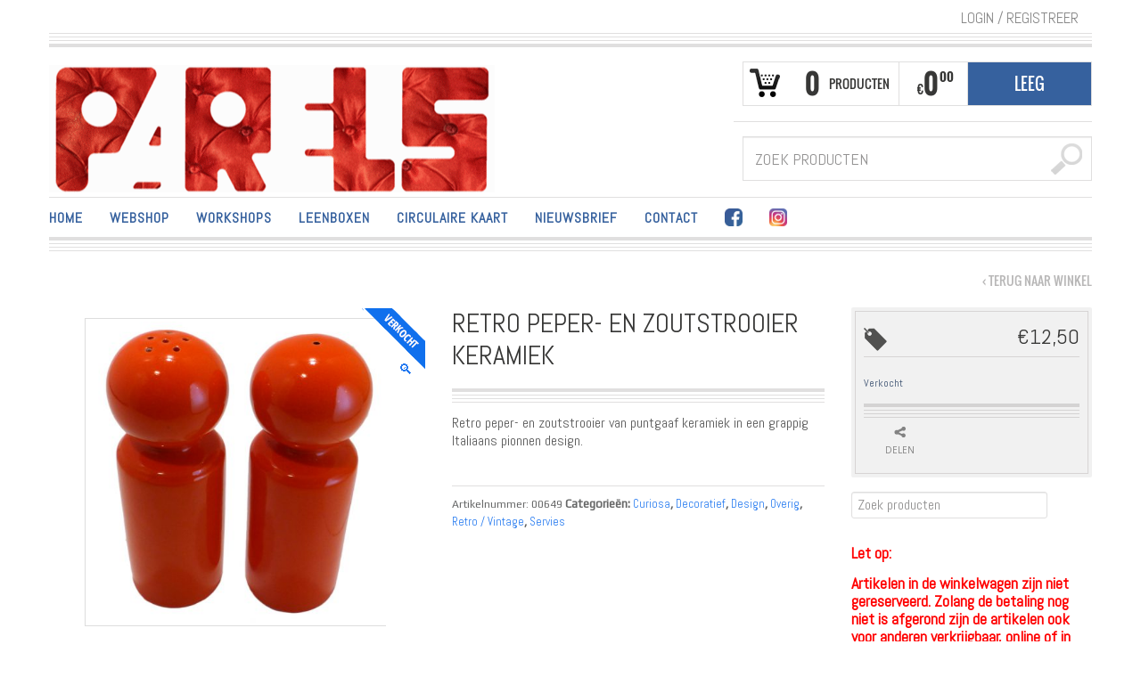

--- FILE ---
content_type: text/html; charset=UTF-8
request_url: https://parelsbreda.nl/webshop/curiosa/decoratief/retro-peper-en-zoutstrooier-keramiek/
body_size: 15751
content:
<!DOCTYPE html>
<!--[if IE 6]>
<html id="ie6" class="ie"lang="nl-NL" xmlns="http://www.w3.org/1999/xhtml" xmlns:og="http://ogp.me/ns#" xmlns:fb="http://www.facebook.com/2008/fbml">
<![endif]-->
<!--[if IE 7]>
<html id="ie7"  class="ie"lang="nl-NL" xmlns="http://www.w3.org/1999/xhtml" xmlns:og="http://ogp.me/ns#" xmlns:fb="http://www.facebook.com/2008/fbml">
<![endif]-->
<!--[if IE 8]>
<html id="ie8"  class="ie"lang="nl-NL" xmlns="http://www.w3.org/1999/xhtml" xmlns:og="http://ogp.me/ns#" xmlns:fb="http://www.facebook.com/2008/fbml">
<![endif]-->
<!--[if IE 9]>
<html id="ie9"  class="ie"lang="nl-NL" xmlns="http://www.w3.org/1999/xhtml" xmlns:og="http://ogp.me/ns#" xmlns:fb="http://www.facebook.com/2008/fbml">
<![endif]-->

<!-- This doesn't work but i prefer to leave it here... maybe in the future the MS will support it... i hope... -->
<!--[if IE 10]>
<html id="ie10"  class="ie"lang="nl-NL" xmlns="http://www.w3.org/1999/xhtml" xmlns:og="http://ogp.me/ns#" xmlns:fb="http://www.facebook.com/2008/fbml">
<![endif]-->

<!--[if gt IE 9]>
<html class="ie"lang="nl-NL" xmlns="http://www.w3.org/1999/xhtml" xmlns:og="http://ogp.me/ns#" xmlns:fb="http://www.facebook.com/2008/fbml">
<![endif]-->

<!--[if !IE]>
<html lang="nl-NL" xmlns="http://www.w3.org/1999/xhtml" xmlns:og="http://ogp.me/ns#" xmlns:fb="http://www.facebook.com/2008/fbml">
<![endif]-->

<!-- START HEAD -->
<head>
            <meta charset="UTF-8" />

                    <!-- this line will appear only if the website is visited with an iPad -->
            <meta name="viewport" content="width=device-width, initial-scale=1.0, maximum-scale=1.2, user-scalable=yes" />
        
        
        
<!-- PINGBACK & WP STANDARDS -->
<link rel="pingback" href="//parelsbreda.nl/xmlrpc.php" />


<script type="text/javascript">
	var yit_responsive_menu_type = "arrow";
	var yit_responsive_menu_text = "MENU";
</script>


<!-- Feed RSS2 URL -->
<link rel="alternate" type="application/rss+xml" title="Parels Breda Feed" href="//parelsbreda.nl/feed/" />
<link rel="alternate" type="application/rss+xml" title="Parels Breda Comments Feed" href="//parelsbreda.nl/comments/feed/" /> 
    <title>Retro Peper- en Zoutstrooier Keramiek | Parels Breda</title>
<meta name='robots' content='max-image-preview:large' />
<link rel='dns-prefetch' href='//fonts.googleapis.com' />
		<!-- This site uses the Google Analytics by MonsterInsights plugin v9.6.1 - Using Analytics tracking - https://www.monsterinsights.com/ -->
		<!-- Opmerking: MonsterInsights is momenteel niet geconfigureerd op deze site. De site eigenaar moet authenticeren met Google Analytics in de MonsterInsights instellingen scherm. -->
					<!-- No tracking code set -->
				<!-- / Google Analytics by MonsterInsights -->
		<link rel='stylesheet' id='dashicons-css' href='https://parelsbreda.nl/wp-includes/css/dashicons.min.css' type='text/css' media='all' />
<style id='dashicons-inline-css' type='text/css'>
[data-font="Dashicons"]:before {font-family: 'Dashicons' !important;content: attr(data-icon) !important;speak: none !important;font-weight: normal !important;font-variant: normal !important;text-transform: none !important;line-height: 1 !important;font-style: normal !important;-webkit-font-smoothing: antialiased !important;-moz-osx-font-smoothing: grayscale !important;}
</style>
<link rel='stylesheet' id='thickbox-css' href='https://parelsbreda.nl/wp-includes/js/thickbox/thickbox.css' type='text/css' media='all' />
<link rel='stylesheet' id='twb-open-sans-css' href='https://fonts.googleapis.com/css?family=Open+Sans%3A300%2C400%2C500%2C600%2C700%2C800&#038;display=swap&#038;ver=6.6.4' type='text/css' media='all' />
<link rel='stylesheet' id='twb-global-css' href='https://parelsbreda.nl/wp-content/plugins/slider-wd/booster/assets/css/global.css' type='text/css' media='all' />
<link rel='stylesheet' id='google-fonts-css' href='//fonts.googleapis.com/css?subset=latin%2Clatin-ext&#038;family=Play%7CAbel%7CArbutus+Slab&#038;ver=6.6.4' type='text/css' media='all' />
<link rel='stylesheet' id='wpsbc-style-css' href='https://parelsbreda.nl/wp-content/plugins/wp-simple-booking-calendar-premium/assets/css/style-front-end.min.css' type='text/css' media='all' />
<link rel='stylesheet' id='reset-bootstrap-css' href='https://parelsbreda.nl/wp-content/themes/bazar/core/assets/css/reset-bootstrap.css' type='text/css' media='all' />
<link rel='stylesheet' id='parent-style-css' href='https://parelsbreda.nl/wp-content/themes/bazar/style.css' type='text/css' media='all' />
<link rel='stylesheet' id='main-style-css' href='https://parelsbreda.nl/wp-content/themes/parelsbreda/style.css' type='text/css' media='all' />
<link rel='stylesheet' id='woocommerce-parent-style-css' href='https://parelsbreda.nl/wp-content/themes/bazar/woocommerce/style.css' type='text/css' media='all' />
<link rel='stylesheet' id='wc-blocks-vendors-style-css' href='https://parelsbreda.nl/wp-content/plugins/woocommerce/packages/woocommerce-blocks/build/wc-blocks-vendors-style.css' type='text/css' media='all' />
<link rel='stylesheet' id='wc-all-blocks-style-css' href='https://parelsbreda.nl/wp-content/plugins/woocommerce/packages/woocommerce-blocks/build/wc-all-blocks-style.css' type='text/css' media='all' />
<link rel='stylesheet' id='photoswipe-css' href='https://parelsbreda.nl/wp-content/plugins/woocommerce/assets/css/photoswipe/photoswipe.min.css' type='text/css' media='all' />
<link rel='stylesheet' id='photoswipe-default-skin-css' href='https://parelsbreda.nl/wp-content/plugins/woocommerce/assets/css/photoswipe/default-skin/default-skin.min.css' type='text/css' media='all' />
<link rel='stylesheet' id='yit-layout-css' href='https://parelsbreda.nl/wp-content/themes/parelsbreda/woocommerce/style.css' type='text/css' media='' />
<style id='woocommerce-inline-inline-css' type='text/css'>
.woocommerce form .form-row .required { visibility: visible; }
</style>
<link rel='stylesheet' id='wpb-google-fonts-css' href='https://fonts.googleapis.com/css2?family=Dosis%3Awght%40200%3B300%3B400%3B500%3B600%3B700%3B800&#038;display=swap&#038;ver=6.6.4' type='text/css' media='all' />
<link rel='stylesheet' id='newsletter-css' href='https://parelsbreda.nl/wp-content/plugins/newsletter/style.css' type='text/css' media='all' />
<link rel='stylesheet' id='yit-font-awesome-css' href='//parelsbreda.nl/wp-content/themes/bazar/core/assets/css/font-awesome.css' type='text/css' media='all' />
<link rel='stylesheet' id='colorbox-css' href='//parelsbreda.nl/wp-content/themes/bazar/theme/assets/css/colorbox.css' type='text/css' media='all' />
<link rel='stylesheet' id='comments-css' href='//parelsbreda.nl/wp-content/themes/bazar/theme/templates/comments/css/style.css' type='text/css' media='all' />
<link rel='stylesheet' id='styles-minified-css' href='//parelsbreda.nl/wp-content/themes/parelsbreda/cache/style.css' type='text/css' media='all' />
<link rel='stylesheet' id='custom-css' href='//parelsbreda.nl/wp-content/themes/bazar/custom.css' type='text/css' media='all' />
<link rel='stylesheet' id='cache-custom-css' href='//parelsbreda.nl/wp-content/themes/parelsbreda/cache/custom.css' type='text/css' media='all' />
<link rel='stylesheet' id='yith-wcwl-user-main-custom-css' href='https://parelsbreda.nl/wp-content/themes/parelsbreda/woocommerce/wishlist.css' type='text/css' media='all' />
<script type="text/javascript" id="jquery-core-js-extra">
/* <![CDATA[ */
var yit = {"isRtl":"","isBoxed":""};
var yit_woocommerce = {"woocommerce_ship_to_billing":"1","load_gif":"https:\/\/parelsbreda.nl\/wp-content\/themes\/bazar\/theme\/assets\/images\/ajax-loader.gif","version":"8.1.1"};
/* ]]> */
</script>
<script type="text/javascript" src="https://parelsbreda.nl/wp-includes/js/jquery/jquery.min.js" id="jquery-core-js"></script>
<script type="text/javascript" src="https://parelsbreda.nl/wp-includes/js/jquery/jquery-migrate.min.js" id="jquery-migrate-js"></script>
<script type="text/javascript" src="https://parelsbreda.nl/wp-content/plugins/slider-wd/booster/assets/js/circle-progress.js" id="twb-circle-js"></script>
<script type="text/javascript" id="twb-global-js-extra">
/* <![CDATA[ */
var twb = {"nonce":"aad75e323c","ajax_url":"https:\/\/parelsbreda.nl\/wp-admin\/admin-ajax.php","plugin_url":"https:\/\/parelsbreda.nl\/wp-content\/plugins\/slider-wd\/booster","href":"https:\/\/parelsbreda.nl\/wp-admin\/admin.php?page=twb_slider_wd"};
var twb = {"nonce":"aad75e323c","ajax_url":"https:\/\/parelsbreda.nl\/wp-admin\/admin-ajax.php","plugin_url":"https:\/\/parelsbreda.nl\/wp-content\/plugins\/slider-wd\/booster","href":"https:\/\/parelsbreda.nl\/wp-admin\/admin.php?page=twb_slider_wd"};
/* ]]> */
</script>
<script type="text/javascript" src="https://parelsbreda.nl/wp-content/plugins/slider-wd/booster/assets/js/global.js" id="twb-global-js"></script>
<link rel="https://api.w.org/" href="https://parelsbreda.nl/wp-json/" /><link rel="alternate" title="JSON" type="application/json" href="https://parelsbreda.nl/wp-json/wp/v2/product/271585" /><link rel="canonical" href="https://parelsbreda.nl/webshop/curiosa/decoratief/retro-peper-en-zoutstrooier-keramiek/" />
<style id="mystickymenu" type="text/css">#mysticky-nav { width:100%; position: static; height: auto !important; }#mysticky-nav.wrapfixed { position:fixed; left: 0px; margin-top:0px;  z-index: 99990; -webkit-transition: 0.3s; -moz-transition: 0.3s; -o-transition: 0.3s; transition: 0.3s; -ms-filter:"progid:DXImageTransform.Microsoft.Alpha(Opacity=90)"; filter: alpha(opacity=90); opacity:0.9; background-color: #f7f5e7;}#mysticky-nav.wrapfixed .myfixed{ background-color: #f7f5e7; position: relative;top: auto;left: auto;right: auto;}#mysticky-nav .myfixed { margin:0 auto; float:none; border:0px; background:none; max-width:100%; }</style>			<style type="text/css">
																															</style>
					<script type="text/javascript">
			//Grid displaying after loading of images
			function display_grid() {
				jQuery('[id^="ei-grid-loading-"]').hide();
				jQuery('[id^="ei-grid-list-"]').show();
			}

			window.onload = display_grid;

			jQuery(function () {
				jQuery(document).on('click', '.fancybox-caption__body', function () {
					jQuery(this).toggleClass('full-caption')
				})
			});
		</script>
		        <style type="text/css">
            body { background-color: #ffffff; }      
        </style>
                <style type="text/css">
            .blog-big .meta, .blog-small .meta { background-color: #ffffff; }
        </style>
        <style type="text/css">
        ul.products li.product.list {
            padding-left: 639px
        }

        ul.products li.product.list .product-thumbnail {
            margin-left: -639px
        }

        .widget.widget_onsale li,
        .widget.widget_best_sellers li,
        .widget.widget_recent_reviews li,
        .widget.widget_recent_products li,
        .widget.widget_random_products li,
        .widget.widget_featured_products li,
        .widget.widget_top_rated_products li,
        .widget.widget_recently_viewed_products li {
            min-height: 600px
        }

        .widget.widget_onsale li .star-rating,
        .widget.widget_best_sellers li .star-rating,
        .widget.widget_recent_reviews li .star-rating,
        .widget.widget_recent_products li .star-rating,
        .widget.widget_random_products li .star-rating,
        .widget.widget_featured_products li .star-rating,
        .widget.widget_top_rated_products li .star-rating,
        .widget.widget_recently_viewed_products li .star-rating {
            margin-left: 615px
        }

            /* IE8, Portrait tablet to landscape and desktop till 1024px */
        .single-product div.images {
            width: 66.666666666667%;
        }

        .single-product div.summary {
            width: 26.804597701149%;
        }

            /* WooCommerce standard images */
        .single-product .images .thumbnails > a {
            width: 80px !important;
            height: 80px !important;
        }

            /* Slider images */
        .single-product .images .thumbnails li img {
            max-width: 80px !important;
        }

            /* Desktop above 1200px */
        @media (min-width:1200px) {
                    .single-product div.images .yith_magnifier_zoom_wrap a img,
            .single-product div.images > a img {
                width: 600px;
                height: 600px;
            }

                    /* WooCommerce standard images */
            .single-product .images .thumbnails > a {
                width: 100px !important;
                height: 100px !important;
            }

            /* Slider images */
            .single-product .images .thumbnails li img {
                max-width: 100px !important;
            }
        }

            /* Desktop above 1200px */
        @media (max-width: 979px) and (min-width: 768px) {
            /* WooCommerce standard images */
            .single-product .images .thumbnails > a {
                width: 63px !important;
                height: 63px !important;
            }

            /* Slider images */
            .single-product .images .thumbnails li img {
                max-width: 63px !important;
            }
        }

                    /* Below 767px, mobiles included */
        @media (max-width: 767px) {
            .single-product div.images,
            .single-product div.summary {
                float: none;
                margin-left: 0px !important;
                width: 100% !important;
            }

            .single-product div.images {
                margin-bottom: 20px;
            }

            /* WooCommerce standard images */
            .single-product .images .thumbnails > a {
                width: 65px !important;
                height: 65px !important;
            }

            /* Slider images */
            .single-product .images .thumbnails li img {
                max-width: 65px !important;
            }
        }

            </style>
	<noscript><style>.woocommerce-product-gallery{ opacity: 1 !important; }</style></noscript>
	<link rel="icon" href="https://parelsbreda.nl/wp-content/uploads/2020/09/cropped-Favicon-Parels-2-32x32.png" sizes="32x32" />
<link rel="icon" href="https://parelsbreda.nl/wp-content/uploads/2020/09/cropped-Favicon-Parels-2-192x192.png" sizes="192x192" />
<link rel="apple-touch-icon" href="https://parelsbreda.nl/wp-content/uploads/2020/09/cropped-Favicon-Parels-2-180x180.png" />
<meta name="msapplication-TileImage" content="https://parelsbreda.nl/wp-content/uploads/2020/09/cropped-Favicon-Parels-2-270x270.png" />
		<style type="text/css" id="wp-custom-css">
			/*
 * #nav ul li, #nav ul li a, #nav .megamenu ul.sub-menu li.menu-item-custom-content p, li.woocommerce-MyAccount-navigation-link > a{
	font-size: 2em !important;
}
*/

.woocommerce-MyAccount-navigation-link{
	font-size: 8px !important;
}
.woocommerce_message .button, .woocommerce_error .button, .woocommerce_info .button, .woocommerce-message .button, .woocommerce-error .button, .woocommerce-info .button{
	height:auto;
}
.product-box .price{
	min-height:16px
}

div.product img.onsale.out-of-stock {
	right: -2px;
	top: -2px;
	position: absolute;
	left: unset;
	z-index: 1
}

.single-product .outofstock .woocommerce-product-gallery a.woocommerce-product-gallery__trigger {
	top: 60px;
	z-index: 2;
}

.single-product div.images,
.single-product div.summary {
  width: 48%;
}

.single-product div.product[id^="product-"] {
	display: flex !important;
	flex-wrap: wrap;
	justify-content: space-between
}

.single-product p.in-stock + form .quantity.buttons_added {
	display: none !important;
}		</style>
		</head>
<!-- END HEAD -->
<!-- START BODY -->
<body class="product-template-default single single-product postid-271585 no_js responsive stretched theme-bazar woocommerce woocommerce-page woocommerce-no-js chrome">
    
    <!-- START BG SHADOW -->
    <div class="bg-shadow">
    
                <!-- START WRAPPER -->
        <div id="wrapper" class="container group">
        	
              

<!-- START TOP BAR -->
<div id="topbar" class="hidden-phone">
	<div class="container">
		<div class="row">
			<div class="span12">
				<div id="topbar-left"></div>
				<div id="topbar-right">

<div class="topbar_login widget ">
<a href="https://parelsbreda.nl/mijn-account/">Login <span> / </span> Registreer</a></div>


<div class="hide-topbar " style="display: inline;">
    </div>
</div>
			</div>
		</div>

		<div class="border"></div>
		<div class="border"></div>
		<div class="border"></div>
		<div class="border borderstrong"></div>
	</div>
</div>


<script>
jQuery(function($){
	var twitterSlider = function(){
		$('#topbar .last-tweets ul').addClass('slides');
		$('#topbar .last-tweets').flexslider({
			animation: "fade",
			slideshowSpeed: 5 * 1000,
			animationDuration: 700,
			directionNav: false,
			controlNav: false,
			keyboardNav: false
		});
	};
	$('#topbar .last-tweets > div').bind('tweetable_loaded', function(){
		twitterSlider();
	});
}); 
</script>

<!-- END TOP BAR -->
            <!-- START HEADER -->
            <div id="header" class="group margin-bottom">
                
<div class="group container">               
	
    <div class="row" id="logo-headersidebar-container">            
    	
        <!-- START LOGO -->
    	<div id="logo" class="group">
    	    
<a id="logo-img" href="https://parelsbreda.nl" title="Parels Breda">
    <img src="https://parelsbreda.nl/wp-content/uploads/2022/09/Parelslogo-2.gif" title="Parels Breda" alt="logo" />
</a>

 
    	</div>
    	<!-- END LOGO -->
    	<div id="header-cart-search">
        <div class="cart-row group">
        
                        
            <div class="cart-items cart-items-icon">
                <span class="cart-items-number">0</span>
                <span class="cart-items-label">Producten</span>
            </div>

            <div class="cart-subtotal">
                                                            <span class="cart-subtotal-currency">&euro;</span>
                                        <span class="cart-subtotal-integer">0</span>
                    <span class="cart-subtotal-decimal">00</span>
                                                </div>

                            <div class="widget woocommerce widget_shopping_cart"><div class="border-1 border"><div class="border-2 border"><h2 class="widgettitle">Winkelwagen</h2>				<a href="https://parelsbreda.nl/winkelwagen/" class="cart_control" style="display: none;">Winkelwagen</a>
            	<a class="cart_control cart_control_empty">Leeg</a>
					<div class="cart_wrapper">
		<div class=""><div class="widget_shopping_cart_content">
					<ul class="cart_list product_list_widget">
					   <li class="empty">Geen producten in de winkelwagen.</li>
					</ul>
				  </div></div>			</div><!-- .cart_wrapper -->

			<script type="text/javascript">
			jQuery(document).ready(function($){
				$(document).on('click', '.cart_control', function(e){
					//e.preventDefault();
				});

				$(document).on('hover', '.cart_control', function(){
					$(this).next('.cart_wrapper').slideDown();
				}).on('mouseleave', '.cart_control', function(){
					$(this).next('.cart_wrapper').delay(500).slideUp();
				});


			    $(document).on('mouseenter', '.cart_wrapper', function(){ $(this).stop(true,true).show() });
                $(document).on('mouseleave', '.cart_wrapper', function(){ $(this).delay(500).slideUp() });
			});
			</script>
			</div></div></div>                            </div>
        					<div class="widget widget_search_mini">
		<form action="https://parelsbreda.nl/" method="get" class="search_mini">
			<input type="text" name="s" id="search_mini" value="" placeholder="Zoek producten" />
			<input type="hidden" name="post_type" value="product" />
            <input type="submit" value="" id="mini-search-submit" />
		</form>

</div>			
	</div> 
           
    </div>
</div>       
    	
<div id="nav">
    <div class="container">
    	<ul id="menu-hoofdmenu" class="level-1"><li id="menu-item-90071" class="menu-item menu-item-type-post_type menu-item-object-page menu-item-home menu-item-children-0"><a href="https://parelsbreda.nl/">Home</a></li>
<li id="menu-item-460149" class="menu-item menu-item-type-post_type menu-item-object-page current_page_parent menu-item-children-0"><a href="https://parelsbreda.nl/webshop/">Webshop</a></li>
<li id="menu-item-484389" class="menu-item menu-item-type-post_type menu-item-object-page menu-item-children-0"><a href="https://parelsbreda.nl/workshops/">Workshops</a></li>
<li id="menu-item-479477" class="menu-item menu-item-type-post_type menu-item-object-page menu-item-children-0"><a href="https://parelsbreda.nl/leenboxen/">Leenboxen</a></li>
<li id="menu-item-482047" class="menu-item menu-item-type-post_type menu-item-object-page menu-item-children-0"><a href="https://parelsbreda.nl/circulaire-kaart/">Circulaire Kaart</a></li>
<li id="menu-item-460507" class="menu-item menu-item-type-post_type menu-item-object-page menu-item-children-0"><a href="https://parelsbreda.nl/nieuwsbrief/">Nieuwsbrief</a></li>
<li id="menu-item-90075" class="menu-item menu-item-type-post_type menu-item-object-page menu-item-children-0"><a href="https://parelsbreda.nl/contact/">Contact</a></li>
<li id="menu-item-460381" class="menu-item menu-item-type-custom menu-item-object-custom menu-item-children-0"><a target="_blank" href="https://www.facebook.com/parelsbreda"><div style="background-image:url('https://parelsbreda.nl/wp-content/uploads/2020/09/facebook-icon.png'); height: 20px; width: 20px; background-size: 100%"></div></a></li>
<li id="menu-item-460425" class="menu-item menu-item-type-custom menu-item-object-custom menu-item-children-0"><a target="_blank" href="https://www.instagram.com/parelsbreda/"><div style="background-image:url('https://parelsbreda.nl/wp-content/uploads/2020/09/instagram-icon.png'); height: 20px; width: 20px; background-size: 100%"></div></a></li>
</ul>    </div>
	<div class="border borderstrong borderpadding container"></div>
	<div class="border container"></div>
	<div class="border container"></div>
	<div class="border container"></div>
</div>

            </div>
            <!-- END HEADER -->
            <div id="back-top"><a href="#top">Terug naar boven</a></div>  
    	
<div id="primary" class="sidebar-right product clearfix">
	<div class="container group">
		<div class="row">
			<!-- START PAGE META -->
<div id="page-meta" class="group span12">
    
	
    
			<div class="back-shop"> <a href="https://parelsbreda.nl/webshop/">&lsaquo; Terug naar winkel</a> </div>
	</div>
<!-- END PAGE META -->			<!-- START CONTENT -->
							<div id="content-shop" class="span9 content group">
			    
        <div itemscope itemtype="http://schema.org/Product" id="product-271585" class="post-271585 product type-product status-publish has-post-thumbnail product_cat-curiosa product_cat-decoratief product_cat-design product_cat-overig product_cat-retro-vintage product_cat-servies product_shipping_class-pakketpost first outofstock sold-individually taxable shipping-taxable purchasable product-type-simple">
    		    
    			<div class="woocommerce-notices-wrapper"></div><div id="product-271585" class="product type-product post-271585 status-publish outofstock product_cat-curiosa product_cat-decoratief product_cat-design product_cat-overig product_cat-retro-vintage product_cat-servies has-post-thumbnail sold-individually taxable shipping-taxable purchasable product-type-simple">

	<div class="woocommerce-product-gallery woocommerce-product-gallery--with-images woocommerce-product-gallery--columns-4 images" data-columns="4" style="opacity: 0; transition: opacity .25s ease-in-out;">
	<figure class="woocommerce-product-gallery__wrapper">
		<div data-thumb="https://parelsbreda.nl/wp-content/uploads/2018/07/P1000475-100x100.jpg" data-thumb-alt="retro peper- en zoutstel" class="woocommerce-product-gallery__image"><a href="https://parelsbreda.nl/wp-content/uploads/2018/07/P1000475.jpg"><img width="462" height="462" src="https://parelsbreda.nl/wp-content/uploads/2018/07/P1000475-462x462.jpg" class="wp-post-image" alt="retro peper- en zoutstel" title="P1000475" data-caption="" data-src="https://parelsbreda.nl/wp-content/uploads/2018/07/P1000475.jpg" data-large_image="https://parelsbreda.nl/wp-content/uploads/2018/07/P1000475.jpg" data-large_image_width="800" data-large_image_height="800" decoding="async" fetchpriority="high" /></a></div><img src="https://parelsbreda.nl/wp-content/themes/parelsbreda/woocommerce/images/bullets/out-of-stock.png" alt="Geen voorraad" class="onsale out-of-stock yit-image" />	</figure>
</div>

	<div class="summary entry-summary">
		

<h1 itemprop="name" class="product_title entry-title">Retro Peper- en Zoutstrooier Keramiek</h1>
<div class="border borderstrong"></div>
<div class="border"></div>
<div class="border"></div>
<div class="border"></div>
<div class="woocommerce-product-details__short-description">
	<p>Retro peper- en zoutstrooier van puntgaaf keramiek in een grappig Italiaans pionnen design.</p>
</div>

<div class="product_meta">

	
	
		<span class="sku_wrapper">Artikelnummer: <span class="sku">00649</span></span>

	
	<span class="posted_in">Categorieën: <a href="https://parelsbreda.nl/product-categorie/curiosa/" rel="tag">Curiosa</a>, <a href="https://parelsbreda.nl/product-categorie/curiosa/decoratief/" rel="tag">Decoratief</a>, <a href="https://parelsbreda.nl/product-categorie/design/" rel="tag">Design</a>, <a href="https://parelsbreda.nl/product-categorie/curiosa/overig/" rel="tag">Overig</a>, <a href="https://parelsbreda.nl/product-categorie/retro-vintage/" rel="tag">Retro / Vintage</a>, <a href="https://parelsbreda.nl/product-categorie/curiosa/servies/" rel="tag">Servies</a></span>
	
	
</div>
	</div>

	
	<div class="woocommerce-tabs">
		<ul class="tabs">
			
				<li class="additional_information_tab">
					<a href="#tab-additional_information">Extra informatie</a>
				</li>

			
				<li class="info_tab">
					<a href="#tab-info">Stel uw vraag</a>
				</li>

					</ul>
		
			<div class="panel entry-content" id="tab-additional_information">
				
	<h2>Overige informatie</h2>


<table class="shop_attributes">
	<tbody>
			
	
			<tr>
			<th>Afmetingen</th>
			<td><p>17 cm hoog / diameter 5.5 cm</p>
</td>
		</tr>
			<tr>
			<th>Staat</th>
			<td><p>zo goed als nieuw</p>
</td>
		</tr>
		</tbody>
</table>
				</div>

		
			<div class="panel entry-content" id="tab-info">
							</div>

			</div>


    <div class="related products">

        <h2>Gerelateerde producten</h2>
        <ul class="products columns-4">

        
            <li class="span3 product-496134 product group grid with-hover with-border css3 open-on-mobile one-fourth type-product post-496134 status-publish first instock product_cat-curiosa product_cat-decoratief product_cat-inrichting product_cat-verzamelen product_cat-wonen has-post-thumbnail taxable shipping-taxable purchasable product-type-simple">

    <div class="product-thumbnail group">

        <a href="https://parelsbreda.nl/webshop/curiosa/decoratief/lladro-beeld-a-mothers-love-6634/" class="woocommerce-LoopProduct-link woocommerce-loop-product__link">
        <div class="thumbnail-wrapper">
            <img src="https://parelsbreda.nl/wp-content/themes/parelsbreda/images/ribbons/empty.png" alt="Aanbieding!" class="onsale yit-image" /><a href="https://parelsbreda.nl/webshop/curiosa/decoratief/lladro-beeld-a-mothers-love-6634/" class="thumb"><img width="462" height="462" src="https://parelsbreda.nl/wp-content/uploads/2025/08/IMG_0110-462x462.jpg" class="attachment-woocommerce_thumbnail size-woocommerce_thumbnail" alt="lladro 6634 mothers love moederliefde moeder kind porselein beeld figurine baby Valencia Spanje" decoding="async" /></a>        </div>

        
        <div class="product-meta" >

            <h3 >Lladro Beeld &#8216;A Mother’s Love&#8217; #6634</h3>
	<span class="price"><span class="woocommerce-Price-amount amount"><bdi><span class="woocommerce-Price-currencySymbol">&euro;</span>219,50</bdi></span></span>
        </div>

        </a>	<div class="product-actions-wrapper">
		<div class="product-actions">
			<a href="?add-to-cart=496134" data-quantity="1" class="button product_type_simple add_to_cart_button ajax_add_to_cart" data-product_id="496134" data-product_sku="375032" aria-label="Voeg &#039;Lladro Beeld &#039;A Mother’s Love&#039; #6634&#039; toe aan je winkelwagen" aria-describedby="" rel="nofollow">In winkelwagen</a>						<div class="buttons buttons_2 group">
				<a href="https://parelsbreda.nl/webshop/curiosa/decoratief/lladro-beeld-a-mothers-love-6634/" rel="nofollow" title="Details" class="details">Details</a>


<a href="#" class="yit_share share">Delen</a>
			</div>
					</div>
	</div>

			<div class="product-share"><div class="socials"><h2>Delen </h2><div class="socials-default-small facebook-small default">
<a href="https://www.facebook.com/sharer.php?u=https%3A%2F%2Fparelsbreda.nl%2Fwebshop%2Fcuriosa%2Fdecoratief%2Flladro-beeld-a-mothers-love-6634%2F&t=Lladro+Beeld+%26%238216%3BA+Mother%E2%80%99s+Love%26%238217%3B+%236634" class="socials-default-small default facebook" target="_blank">facebook</a>
</div>
<div class="socials-default-small twitter-small default">
<a href="https://twitter.com/share?url=https%3A%2F%2Fparelsbreda.nl%2Fwebshop%2Fcuriosa%2Fdecoratief%2Flladro-beeld-a-mothers-love-6634%2F&text=Lladro+Beeld+%26%238216%3BA+Mother%E2%80%99s+Love%26%238217%3B+%236634" class="socials-default-small default twitter" target="_blank">twitter</a>
</div>
<div class="socials-default-small google-small default">
<a href="https://plusone.google.com/_/+1/confirm?hl=en&url=https%3A%2F%2Fparelsbreda.nl%2Fwebshop%2Fcuriosa%2Fdecoratief%2Flladro-beeld-a-mothers-love-6634%2F&title=Lladro+Beeld+%26%238216%3BA+Mother%E2%80%99s+Love%26%238217%3B+%236634" class="socials-default-small default google" target="_blank">google</a>
</div>
<div class="socials-default-small pinterest-small default">
<a href="http://pinterest.com/pin/create/button/?url=https%3A%2F%2Fparelsbreda.nl%2Fwebshop%2Fcuriosa%2Fdecoratief%2Flladro-beeld-a-mothers-love-6634%2F&media=https://parelsbreda.nl/wp-content/uploads/2025/08/IMG_0110.jpg&description=Lladro+%27A+Mother%E2%80%99s+Love%27+%28Moederliefde%29%2C+nr.+6634+is+een+porseleinen+beeldje+dat+de+band+tussen+moeder+en+kind+uitbeeldt.+Het+stuk+is+volledig+met+de+hand+gemaakt+en+beschilderd+in+de+ateliers+van+Lladro+in+Valencia%2C+Spanje.+Het+model+werd+geproduceerd+van+1981+tot+2007+en+is+inmiddels+uit+productie%2C+waardoor+het+steeds+moeilijker+verkrijgbaar+is.%0D%0A%0D%0AHet+beeldje+is+circa+29cm+hoog+en+uitgevoerd+in+hoogwaardig+porselein.+Door+de+verfijnde+afwerking+en+het+herkenbare+ontwerp+is+het+een+geliefd+object+bij+verzamelaars+en+liefhebbers+van+Lladro.+Daarnaast+wordt+het+vaak+gekozen+als+geschenk+bij+een+geboorte+of+andere+familiegelegenheid.%0D%0A%0D%0ALladro+werd+in+1953+opgericht+door+de+broers+Juan%2C+Jos%C3%A9+en+Vicente+in+het+dorp+Alm%C3%A0ssera+bij+Valencia.+Wat+begon+als+een+kleine+ambachtelijke+werkplaats+is+uitgegroeid+tot+een+internationaal+bedrijf+dat+nog+steeds+door+de+familie+Lladro+wordt+geleid.+Het+creatieve+team+liet+zich+aanvankelijk+inspireren+door+klassieke+stijlen%2C+maar+ontwikkelde+al+snel+een+eigen+signatuur+die+wereldwijd+bekendstaat+als+de+karakteristieke+Lladro-stijl." class="socials-default-small default pinterest" target="_blank">pinterest</a>
</div>
</div></div>
	

    </div>

            <div class="description">
            <div class="woocommerce-product-details__short-description">
	<p>Lladro &#8216;A Mother’s Love&#8217; (Moederliefde), nr. 6634 is een porseleinen beeldje dat de band tussen moeder en kind uitbeeldt. Het stuk is volledig met de hand gemaakt en beschilderd in de ateliers van Lladro in Valencia, Spanje. Het model werd geproduceerd van 1981 tot 2007 en is inmiddels uit productie, waardoor het steeds moeilijker verkrijgbaar is.</p>
<p>Het beeldje is circa 29cm hoog en uitgevoerd in hoogwaardig porselein. Door de verfijnde afwerking en het herkenbare ontwerp is het een geliefd object bij verzamelaars en liefhebbers van Lladro. Daarnaast wordt het vaak gekozen als geschenk bij een geboorte of andere familiegelegenheid.</p>
<p>Lladro werd in 1953 opgericht door de broers Juan, José en Vicente in het dorp Almàssera bij Valencia. Wat begon als een kleine ambachtelijke werkplaats is uitgegroeid tot een internationaal bedrijf dat nog steeds door de familie Lladro wordt geleid. Het creatieve team liet zich aanvankelijk inspireren door klassieke stijlen, maar ontwikkelde al snel een eigen signatuur die wereldwijd bekendstaat als de karakteristieke Lladro-stijl.</p>
</div>
            <a href="https://parelsbreda.nl/webshop/curiosa/decoratief/lladro-beeld-a-mothers-love-6634/" class="view-detail">Details</a>
                    </div>
    
</li>

        
            <li class="span3 product-494972 product group grid with-hover with-border css3 open-on-mobile one-fourth type-product post-494972 status-publish instock product_cat-curiosa product_cat-decoratief product_cat-inrichting product_cat-wonen has-post-thumbnail taxable shipping-taxable purchasable product-type-simple">

    <div class="product-thumbnail group">

        <a href="https://parelsbreda.nl/webshop/curiosa/decoratief/sculptuur-deesse/" class="woocommerce-LoopProduct-link woocommerce-loop-product__link">
        <div class="thumbnail-wrapper">
            <img src="https://parelsbreda.nl/wp-content/themes/parelsbreda/images/ribbons/collectors-item.png" alt="Aanbieding!" class="onsale yit-image" /><a href="https://parelsbreda.nl/webshop/curiosa/decoratief/sculptuur-deesse/" class="thumb"><img width="462" height="462" src="https://parelsbreda.nl/wp-content/uploads/2025/05/IMG_0210-1-462x462.jpg" class="attachment-woocommerce_thumbnail size-woocommerce_thumbnail" alt="déesse sculptuur dikke dame kunstenares frans kunst vrouw" decoding="async" /></a>        </div>

        
        <div class="product-meta" >

            <h3 >Sculptuur Déesse</h3>
	<span class="price"><span class="woocommerce-Price-amount amount"><bdi><span class="woocommerce-Price-currencySymbol">&euro;</span>167,50</bdi></span></span>
        </div>

        </a>	<div class="product-actions-wrapper">
		<div class="product-actions">
			<a href="?add-to-cart=494972" data-quantity="1" class="button product_type_simple add_to_cart_button ajax_add_to_cart" data-product_id="494972" data-product_sku="365947" aria-label="Voeg &#039;Sculptuur Déesse&#039; toe aan je winkelwagen" aria-describedby="" rel="nofollow">In winkelwagen</a>						<div class="buttons buttons_2 group">
				<a href="https://parelsbreda.nl/webshop/curiosa/decoratief/sculptuur-deesse/" rel="nofollow" title="Details" class="details">Details</a>


<a href="#" class="yit_share share">Delen</a>
			</div>
					</div>
	</div>

			<div class="product-share"><div class="socials"><h2>Delen </h2><div class="socials-default-small facebook-small default">
<a href="https://www.facebook.com/sharer.php?u=https%3A%2F%2Fparelsbreda.nl%2Fwebshop%2Fcuriosa%2Fdecoratief%2Fsculptuur-deesse%2F&t=Sculptuur+D%C3%A9esse" class="socials-default-small default facebook" target="_blank">facebook</a>
</div>
<div class="socials-default-small twitter-small default">
<a href="https://twitter.com/share?url=https%3A%2F%2Fparelsbreda.nl%2Fwebshop%2Fcuriosa%2Fdecoratief%2Fsculptuur-deesse%2F&text=Sculptuur+D%C3%A9esse" class="socials-default-small default twitter" target="_blank">twitter</a>
</div>
<div class="socials-default-small google-small default">
<a href="https://plusone.google.com/_/+1/confirm?hl=en&url=https%3A%2F%2Fparelsbreda.nl%2Fwebshop%2Fcuriosa%2Fdecoratief%2Fsculptuur-deesse%2F&title=Sculptuur+D%C3%A9esse" class="socials-default-small default google" target="_blank">google</a>
</div>
<div class="socials-default-small pinterest-small default">
<a href="http://pinterest.com/pin/create/button/?url=https%3A%2F%2Fparelsbreda.nl%2Fwebshop%2Fcuriosa%2Fdecoratief%2Fsculptuur-deesse%2F&media=https://parelsbreda.nl/wp-content/uploads/2025/05/IMG_0210-1.jpg&description=D%C3%A9esse+%28Dominique+Seiwert%29+is+een+autodidactische+kunstenares%2C+geboren+in+Duitsland+in+1954+%28in+Friedrichshafen%2C+aan+het+Bodenmeer%29.+Na+verschillende+professionele+ervaringen+en+ge%C3%AFnspireerd+door+haar+reizen%2C+besloot+D%C3%A9esse+na+het+jaar+2000+kunst+te+gaan+maken.%0D%0A%0D%0AHaar+sculpturen+zijn+een+synthese+van+hedendaagse+kunststromingen.+Ze+laat+zich+inspireren+door+stromingen+zoals+graffiti+en+bad+painting.+Ze+schildert+haar+sculpturen+in+een+popkubistische+stijl%2C+met+felle+kleuren+die+aan+Brazili%C3%AB+doen+denken.+Ze+wordt+be%C3%AFnvloed+door+kunstenaars+zoals+Piet+Mondriaan%2C+Paul+Klee%2C+Gerhard+Richter%2C+Kasimir+Malevitsj+en+Victor+Vasarely%2C+wiens+familie+ze+goed+kent.%0D%0A%0D%0AD%C3%A9esse+heeft+haar+eigen+universum+gecre%C3%ABerd%2C+getekend+door+haar+gevoeligheid.+Haar+reizen+en+haar+fascinerende+stijl+stellen+haar+in+staat+haar+artistieke+smaak+te+uiten.+Haar+werk+is+hier+om+ontdekt+te+worden." class="socials-default-small default pinterest" target="_blank">pinterest</a>
</div>
</div></div>
	

    </div>

            <div class="description">
            <div class="woocommerce-product-details__short-description">
	<p>Déesse (Dominique Seiwert) is een autodidactische kunstenares, geboren in Duitsland in 1954 (in Friedrichshafen, aan het Bodenmeer). Na verschillende professionele ervaringen en geïnspireerd door haar reizen, besloot Déesse na het jaar 2000 kunst te gaan maken.</p>
<p>Haar sculpturen zijn een synthese van hedendaagse kunststromingen. Ze laat zich inspireren door stromingen zoals graffiti en bad painting. Ze schildert haar sculpturen in een popkubistische stijl, met felle kleuren die aan Brazilië doen denken. Ze wordt beïnvloed door kunstenaars zoals Piet Mondriaan, Paul Klee, Gerhard Richter, Kasimir Malevitsj en Victor Vasarely, wiens familie ze goed kent.</p>
<p>Déesse heeft haar eigen universum gecreëerd, getekend door haar gevoeligheid. Haar reizen en haar fascinerende stijl stellen haar in staat haar artistieke smaak te uiten. Haar werk is hier om ontdekt te worden.</p>
</div>
            <a href="https://parelsbreda.nl/webshop/curiosa/decoratief/sculptuur-deesse/" class="view-detail">Details</a>
                    </div>
    
</li>

        
            <li class="span3 product-492302 product group grid with-hover with-border css3 open-on-mobile one-fourth type-product post-492302 status-publish instock product_cat-curiosa product_cat-decoratief product_cat-retro-vintage product_cat-verzamelen has-post-thumbnail taxable shipping-taxable purchasable product-type-simple">

    <div class="product-thumbnail group">

        <a href="https://parelsbreda.nl/webshop/curiosa/decoratief/antiek-bronzen-sieradenkistje-erhard-sohne/" class="woocommerce-LoopProduct-link woocommerce-loop-product__link">
        <div class="thumbnail-wrapper">
            <a href="https://parelsbreda.nl/webshop/curiosa/decoratief/antiek-bronzen-sieradenkistje-erhard-sohne/" class="thumb"><img width="462" height="462" src="https://parelsbreda.nl/wp-content/uploads/2024/10/IMG_0077-462x462.jpg" class="attachment-woocommerce_thumbnail size-woocommerce_thumbnail" alt="Antiek Bronzen Sieradenkistje Erhard &amp; Söhne brons doosje Duitsland" decoding="async" loading="lazy" /></a>        </div>

        
        <div class="product-meta" >

            <h3 >Antiek Bronzen Sieradenkistje Erhard &#038; Söhne</h3>
	<span class="price"><span class="woocommerce-Price-amount amount"><bdi><span class="woocommerce-Price-currencySymbol">&euro;</span>94,50</bdi></span></span>
        </div>

        </a>	<div class="product-actions-wrapper">
		<div class="product-actions">
			<a href="?add-to-cart=492302" data-quantity="1" class="button product_type_simple add_to_cart_button ajax_add_to_cart" data-product_id="492302" data-product_sku="365771" aria-label="Voeg &#039;Antiek Bronzen Sieradenkistje Erhard &amp; Söhne&#039; toe aan je winkelwagen" aria-describedby="" rel="nofollow">In winkelwagen</a>						<div class="buttons buttons_2 group">
				<a href="https://parelsbreda.nl/webshop/curiosa/decoratief/antiek-bronzen-sieradenkistje-erhard-sohne/" rel="nofollow" title="Details" class="details">Details</a>


<a href="#" class="yit_share share">Delen</a>
			</div>
					</div>
	</div>

			<div class="product-share"><div class="socials"><h2>Delen </h2><div class="socials-default-small facebook-small default">
<a href="https://www.facebook.com/sharer.php?u=https%3A%2F%2Fparelsbreda.nl%2Fwebshop%2Fcuriosa%2Fdecoratief%2Fantiek-bronzen-sieradenkistje-erhard-sohne%2F&t=Antiek+Bronzen+Sieradenkistje+Erhard+%26%23038%3B+S%C3%B6hne" class="socials-default-small default facebook" target="_blank">facebook</a>
</div>
<div class="socials-default-small twitter-small default">
<a href="https://twitter.com/share?url=https%3A%2F%2Fparelsbreda.nl%2Fwebshop%2Fcuriosa%2Fdecoratief%2Fantiek-bronzen-sieradenkistje-erhard-sohne%2F&text=Antiek+Bronzen+Sieradenkistje+Erhard+%26%23038%3B+S%C3%B6hne" class="socials-default-small default twitter" target="_blank">twitter</a>
</div>
<div class="socials-default-small google-small default">
<a href="https://plusone.google.com/_/+1/confirm?hl=en&url=https%3A%2F%2Fparelsbreda.nl%2Fwebshop%2Fcuriosa%2Fdecoratief%2Fantiek-bronzen-sieradenkistje-erhard-sohne%2F&title=Antiek+Bronzen+Sieradenkistje+Erhard+%26%23038%3B+S%C3%B6hne" class="socials-default-small default google" target="_blank">google</a>
</div>
<div class="socials-default-small pinterest-small default">
<a href="http://pinterest.com/pin/create/button/?url=https%3A%2F%2Fparelsbreda.nl%2Fwebshop%2Fcuriosa%2Fdecoratief%2Fantiek-bronzen-sieradenkistje-erhard-sohne%2F&media=https://parelsbreda.nl/wp-content/uploads/2024/10/IMG_0077.jpg&description=Zeer+decoratief+antiek+sieradenkistje+van+brons.%0D%0AHet+zware+mooie+kistje+met+vele+sierlijke+details+is+gemaakt+door+Erhard+en+S%C3%B6hne%2C+en+is+nog+in+goede+staat.+Enkel+het+originele+slotje+ontbreekt.%0D%0A%0D%0AErhard+en+S%C3%B6hne+werd+in+1844+opgericht+door+Carl+Gottlieb+Erhard+en+zijn+twee+zonen%2C+Carl+en+Julius%2C+in+Duitsland.+Het+bedrijf%2C+dat+nog+bestaat%2C+is+nog+steeds+een+van+de+oudste+familiebedrijven+in+de+stad+Schw%C3%A4bisch+Gm%C3%BCnd%2C+nu+in+de+zesde+generatie." class="socials-default-small default pinterest" target="_blank">pinterest</a>
</div>
</div></div>
	

    </div>

            <div class="description">
            <div class="woocommerce-product-details__short-description">
	<p>Zeer decoratief antiek sieradenkistje van brons.<br />
Het zware mooie kistje met vele sierlijke details is gemaakt door Erhard en Söhne, en is nog in goede staat. Enkel het originele slotje ontbreekt.</p>
<p>Erhard en Söhne werd in 1844 opgericht door Carl Gottlieb Erhard en zijn twee zonen, Carl en Julius, in Duitsland. Het bedrijf, dat nog bestaat, is nog steeds een van de oudste familiebedrijven in de stad Schwäbisch Gmünd, nu in de zesde generatie.</p>
</div>
            <a href="https://parelsbreda.nl/webshop/curiosa/decoratief/antiek-bronzen-sieradenkistje-erhard-sohne/" class="view-detail">Details</a>
                    </div>
    
</li>

        
            <li class="span3 product-491857 product group grid with-hover with-border css3 open-on-mobile one-fourth type-product post-491857 status-publish last instock product_cat-curiosa product_cat-decoratief product_cat-retro-vintage product_cat-wonen product_cat-inrichting has-post-thumbnail taxable shipping-taxable purchasable product-type-simple">

    <div class="product-thumbnail group">

        <a href="https://parelsbreda.nl/webshop/curiosa/decoratief/koperen-kandelaar-22/" class="woocommerce-LoopProduct-link woocommerce-loop-product__link">
        <div class="thumbnail-wrapper">
            <a href="https://parelsbreda.nl/webshop/curiosa/decoratief/koperen-kandelaar-22/" class="thumb"><img width="462" height="462" src="https://parelsbreda.nl/wp-content/uploads/2024/09/IMG_1627-462x462.jpg" class="attachment-woocommerce_thumbnail size-woocommerce_thumbnail" alt="grote vintage koperen kerk kandelaar altaarkandelaar messing kaars barok" decoding="async" loading="lazy" /></a>        </div>

        
        <div class="product-meta" >

            <h3 >AltaarKandelaar</h3>
	<span class="price"><span class="woocommerce-Price-amount amount"><bdi><span class="woocommerce-Price-currencySymbol">&euro;</span>49,95</bdi></span></span>
        </div>

        </a>	<div class="product-actions-wrapper">
		<div class="product-actions">
			<a href="?add-to-cart=491857" data-quantity="1" class="button product_type_simple add_to_cart_button ajax_add_to_cart" data-product_id="491857" data-product_sku="365745" aria-label="Voeg &#039;AltaarKandelaar&#039; toe aan je winkelwagen" aria-describedby="" rel="nofollow">In winkelwagen</a>						<div class="buttons buttons_2 group">
				<a href="https://parelsbreda.nl/webshop/curiosa/decoratief/koperen-kandelaar-22/" rel="nofollow" title="Details" class="details">Details</a>


<a href="#" class="yit_share share">Delen</a>
			</div>
					</div>
	</div>

			<div class="product-share"><div class="socials"><h2>Delen </h2><div class="socials-default-small facebook-small default">
<a href="https://www.facebook.com/sharer.php?u=https%3A%2F%2Fparelsbreda.nl%2Fwebshop%2Fcuriosa%2Fdecoratief%2Fkoperen-kandelaar-22%2F&t=AltaarKandelaar" class="socials-default-small default facebook" target="_blank">facebook</a>
</div>
<div class="socials-default-small twitter-small default">
<a href="https://twitter.com/share?url=https%3A%2F%2Fparelsbreda.nl%2Fwebshop%2Fcuriosa%2Fdecoratief%2Fkoperen-kandelaar-22%2F&text=AltaarKandelaar" class="socials-default-small default twitter" target="_blank">twitter</a>
</div>
<div class="socials-default-small google-small default">
<a href="https://plusone.google.com/_/+1/confirm?hl=en&url=https%3A%2F%2Fparelsbreda.nl%2Fwebshop%2Fcuriosa%2Fdecoratief%2Fkoperen-kandelaar-22%2F&title=AltaarKandelaar" class="socials-default-small default google" target="_blank">google</a>
</div>
<div class="socials-default-small pinterest-small default">
<a href="http://pinterest.com/pin/create/button/?url=https%3A%2F%2Fparelsbreda.nl%2Fwebshop%2Fcuriosa%2Fdecoratief%2Fkoperen-kandelaar-22%2F&media=https://parelsbreda.nl/wp-content/uploads/2024/09/IMG_1627.jpg&description=Grote+oude+kerkkandelaar+of+altaarkandelaar+in+prachtige+barokstijl+met+balustervormige+stam.%0D%0AGeschikt+voor+een+wat+dikkere+kaars.%0D%0AGemaakt+van+metaal+uitgevoerd+in+koper-%2Fgoudkleur.%0D%0AEen+ware+blikvanger+voor+elk+interieur.%0D%0A%0D%0ALet+op%3A+dit+artikel+kan+niet+worden+verzonden+maar+enkel+worden+opgehaald+in+onze+winkel." class="socials-default-small default pinterest" target="_blank">pinterest</a>
</div>
</div></div>
	

    </div>

            <div class="description">
            <div class="woocommerce-product-details__short-description">
	<p>Grote oude kerkkandelaar of altaarkandelaar in prachtige barokstijl met balustervormige stam.<br />
Geschikt voor een wat dikkere kaars.<br />
Gemaakt van metaal uitgevoerd in koper-/goudkleur.<br />
Een ware blikvanger voor elk interieur.</p>
<p>Let op: dit artikel kan niet worden verzonden maar enkel worden opgehaald in onze winkel.</p>
</div>
            <a href="https://parelsbreda.nl/webshop/curiosa/decoratief/koperen-kandelaar-22/" class="view-detail">Details</a>
                    </div>
    
</li>

        
        </ul>

    </div>

</div>

    
    		        </div><!-- #product-271585 -->
		<script>
			jQuery( ".woocommerce-product-gallery__wrapper" ).parent().prepend( jQuery("img.onsale.out-of-stock") );
		</script>
      
    
    	
</div>       
    	    <!-- START SIDEBAR -->
    <div id="sidebar-default-sidebar" class="span3 sidebar group">
         
<div class="product-box group">
    <div class="border group">
        
        <div itemprop="offers" itemscope itemtype="http://schema.org/Offer">

	<p class="price"><span class="woocommerce-Price-amount amount"><bdi><span class="woocommerce-Price-currencySymbol">&euro;</span>12,50</bdi></span></p>

	<meta itemprop="price" content="12.50" />
	<meta itemprop="priceCurrency" content="EUR" />
	<link itemprop="availability" href="https://schema.org/OutOfStock" />

</div>
<p class="stock out-of-stock">Verkocht</p>
        
        <div class="border borderstrong"></div>
        <div class="border"></div>
        <div class="border"></div>
        <div class="border"></div>
        
        <div class="buttons buttons_1 group"> 
            

<a href="#" class="yit_share share">Delen</a>
        </div>
    
    </div>
</div>

            <div class="product-share"><div class="socials"><h2>Delen </h2><div class="socials-default-small facebook-small default">
<a href="https://www.facebook.com/sharer.php?u=https%3A%2F%2Fparelsbreda.nl%2Fwebshop%2Fcuriosa%2Fdecoratief%2Fretro-peper-en-zoutstrooier-keramiek%2F&t=Retro+Peper-+en+Zoutstrooier+Keramiek" class="socials-default-small default facebook" target="_blank">facebook</a>
</div>
<div class="socials-default-small twitter-small default">
<a href="https://twitter.com/share?url=https%3A%2F%2Fparelsbreda.nl%2Fwebshop%2Fcuriosa%2Fdecoratief%2Fretro-peper-en-zoutstrooier-keramiek%2F&text=Retro+Peper-+en+Zoutstrooier+Keramiek" class="socials-default-small default twitter" target="_blank">twitter</a>
</div>
<div class="socials-default-small google-small default">
<a href="https://plusone.google.com/_/+1/confirm?hl=en&url=https%3A%2F%2Fparelsbreda.nl%2Fwebshop%2Fcuriosa%2Fdecoratief%2Fretro-peper-en-zoutstrooier-keramiek%2F&title=Retro+Peper-+en+Zoutstrooier+Keramiek" class="socials-default-small default google" target="_blank">google</a>
</div>
<div class="socials-default-small pinterest-small default">
<a href="http://pinterest.com/pin/create/button/?url=https%3A%2F%2Fparelsbreda.nl%2Fwebshop%2Fcuriosa%2Fdecoratief%2Fretro-peper-en-zoutstrooier-keramiek%2F&media=https://parelsbreda.nl/wp-content/uploads/2018/07/P1000475.jpg&description=Retro+peper-+en+zoutstrooier+van+puntgaaf+keramiek+in+een+grappig+Italiaans+pionnen+design." class="socials-default-small default pinterest" target="_blank">pinterest</a>
</div>
</div></div>
    <div id="search_mini-5" class="widget-1 widget-first widget widget_search_mini">
		<form action="https://parelsbreda.nl/" method="get" class="search_mini">
			<input type="text" name="s" id="search_mini" value="" placeholder="Zoek producten" />
			<input type="hidden" name="post_type" value="product" />
            <input type="submit" value="" id="mini-search-submit" />
		</form>

</div><div id="text-3" class="widget-2 widget widget_text">			<div class="textwidget"><p><strong><span style="color: #ff0000;">Let op:</span></strong></p>
<p><strong><span style="color: #ff0000;">Artikelen in de winkelwagen zijn niet gereserveerd. Zolang de betaling nog niet is afgerond </span></strong><strong><span style="color: #ff0000;">zijn de artikelen ook voor anderen verkrijgbaar, online of in onze winkel.</span></strong></p>
</div>
		</div><div id="text-13" class="widget-3 widget widget_text"><h3 class="widget-title">Nieuw: Parels Workshops!</h3>			<div class="textwidget"><p><small>Sinds kort organiseren we maandelijks leuke creatieve en circulaire workshops!<br />
<strong>Schrijf je snel in en doe mee!</strong></small></p>
<p>Klik <a href="https://parelsbreda.nl/workshops/" target="_blank" rel="noopener">HIER</a> voor meer informatie en om je aan te melden.</p>
<hr />
</div>
		</div><div id="text-7" class="widget-4 widget widget_text"><h3 class="widget-title">Parels Leenboxen</h3>			<div class="textwidget"><p><small>Op zoek naar gereedschap, bestek<br />
en servies voor je aankomende diner,<br />
spelletjes of de benodigdheden voor<br />
een kinderfeest?<br />
Leen dan <strong>geheel gratis</strong> één van<br />
de <strong>Leenboxen van Parels</strong>!</small></p>
<p>Klik <a href="https://parelsbreda.nl/leenboxen/">HIER</a> voor meer informatie.</p>
<hr />
</div>
		</div><div id="nav_menu-3" class="widget-5 widget-last widget widget_nav_menu"><div class="menu-hoofdmenu-container"><ul id="menu-hoofdmenu-1" class="menu"><li id="menu-item-90071" class="menu-item menu-item-type-post_type menu-item-object-page menu-item-home menu-item-90071"><a href="https://parelsbreda.nl/" data-ps2id-api="true">Home</a></li>
<li id="menu-item-460149" class="menu-item menu-item-type-post_type menu-item-object-page current_page_parent menu-item-460149"><a href="https://parelsbreda.nl/webshop/" data-ps2id-api="true">Webshop</a></li>
<li id="menu-item-484389" class="menu-item menu-item-type-post_type menu-item-object-page menu-item-484389"><a href="https://parelsbreda.nl/workshops/" data-ps2id-api="true">Workshops</a></li>
<li id="menu-item-479477" class="menu-item menu-item-type-post_type menu-item-object-page menu-item-479477"><a href="https://parelsbreda.nl/leenboxen/" data-ps2id-api="true">Leenboxen</a></li>
<li id="menu-item-482047" class="menu-item menu-item-type-post_type menu-item-object-page menu-item-482047"><a href="https://parelsbreda.nl/circulaire-kaart/" data-ps2id-api="true">Circulaire Kaart</a></li>
<li id="menu-item-460507" class="menu-item menu-item-type-post_type menu-item-object-page menu-item-460507"><a href="https://parelsbreda.nl/nieuwsbrief/" data-ps2id-api="true">Nieuwsbrief</a></li>
<li id="menu-item-90075" class="menu-item menu-item-type-post_type menu-item-object-page menu-item-90075"><a href="https://parelsbreda.nl/contact/" data-ps2id-api="true">Contact</a></li>
<li id="menu-item-460381" class="menu-item menu-item-type-custom menu-item-object-custom menu-item-460381"><a target="_blank" rel="noopener" href="https://www.facebook.com/parelsbreda" data-ps2id-api="true"><div style="background-image:url('https://parelsbreda.nl/wp-content/uploads/2020/09/facebook-icon.png'); height: 20px; width: 20px; background-size: 100%"></div></a></li>
<li id="menu-item-460425" class="menu-item menu-item-type-custom menu-item-object-custom menu-item-460425"><a target="_blank" rel="noopener" href="https://www.instagram.com/parelsbreda/" data-ps2id-api="true"><div style="background-image:url('https://parelsbreda.nl/wp-content/uploads/2020/09/instagram-icon.png'); height: 20px; width: 20px; background-size: 100%"></div></a></li>
</ul></div></div>    </div>
    <!-- END SIDEBAR -->
    
            <div class="product-extra span9">
                 
            </div>
    
        </div>    
    </div>
</div>
<script type="text/javascript">
			jQuery(document).ready(function($){
					woo_update_total_compare_list = function(){
						var data = {
							action: 		"woocp_update_total_compare",
							security: 		"8928d3bcb6"
						};
						$.post( ajax_url, data, function(response) {
							total_compare = $.parseJSON( response );
							$("#total_compare_product").html("("+total_compare+")");
                            $(".woo_compare_button_go").trigger("click");
    					});
					};

				});
			</script>                         
    
            <!-- START FOOTER -->
<div id="footer">
    <div class="container">
        <div class="row">
                        <div class="footer-widgets-area with-sidebar-right">
                            </div>
            
            <div class="footer-widgets-sidebar with-sidebar-right">
                            </div>
                    </div>
    </div>
</div>
<!-- END FOOTER -->
<!-- START COPYRIGHT -->
<div id="copyright">
	
	<div class="border borderstrong borderpadding container"></div>
	<div class="border container"></div>
	<div class="border container"></div>
	<div class="border container"></div>
	
    <div class="container">
        <div class="row">
                <div class="left span6">
        <p>Copyright <a href="https://parelsbreda.nl"><strong>Parels Breda</strong></a> 2025
    </div>
        <div class="right span6">
            </div>
            </div>
    </div>
</div>
<!-- END COPYRIGHT -->
            
        </div>
        <!-- END WRAPPER -->
                
        
    </div>
    <!-- END BG SHADOW -->
    
        <script type="text/javascript">
        var elastislide_defaults = {
            imageW              : "100%",
            border              : 0,
            margin              : 0,
            preventDefaultEvents: false,
            infinite            : true,
            slideshowSpeed      : 3500
        };

        var carouFredSelOptions_defaults = {
            responsive: false,
            auto      : true,
            items     : 3,
            circular  : true,
            infinite  : true,
            debug     : false,
            prev      : '.es-nav .es-nav-prev',
            next      : '.es-nav .es-nav-next',
            swipe     : {
                onTouch: false
            },
            scroll    : {
                items       : 1,
                pauseOnHover: true
            }
        };


    </script>
<!-- START GOOGLE ANALYTICS -->  <!-- END GOOGLE ANALYTICS --><!-- CUSTOM SCRIPT --><!-- END CUSTOM SCRIPT --><script type="application/ld+json">{"@context":"https:\/\/schema.org\/","@type":"Product","@id":"https:\/\/parelsbreda.nl\/webshop\/curiosa\/decoratief\/retro-peper-en-zoutstrooier-keramiek\/#product","name":"Retro Peper- en Zoutstrooier Keramiek","url":"https:\/\/parelsbreda.nl\/webshop\/curiosa\/decoratief\/retro-peper-en-zoutstrooier-keramiek\/","description":"Retro peper- en zoutstrooier van puntgaaf keramiek in een grappig Italiaans pionnen design.","image":"https:\/\/parelsbreda.nl\/wp-content\/uploads\/2018\/07\/P1000475.jpg","sku":"00649","offers":[{"@type":"Offer","price":"12.50","priceValidUntil":"2026-12-31","priceSpecification":{"price":"12.50","priceCurrency":"EUR","valueAddedTaxIncluded":"true"},"priceCurrency":"EUR","availability":"http:\/\/schema.org\/OutOfStock","url":"https:\/\/parelsbreda.nl\/webshop\/curiosa\/decoratief\/retro-peper-en-zoutstrooier-keramiek\/","seller":{"@type":"Organization","name":"Parels Breda","url":"https:\/\/parelsbreda.nl"}}]}</script>
<div class="pswp" tabindex="-1" role="dialog" aria-hidden="true">
	<div class="pswp__bg"></div>
	<div class="pswp__scroll-wrap">
		<div class="pswp__container">
			<div class="pswp__item"></div>
			<div class="pswp__item"></div>
			<div class="pswp__item"></div>
		</div>
		<div class="pswp__ui pswp__ui--hidden">
			<div class="pswp__top-bar">
				<div class="pswp__counter"></div>
				<button class="pswp__button pswp__button--close" aria-label="Sluiten (Esc)"></button>
				<button class="pswp__button pswp__button--share" aria-label="Deel"></button>
				<button class="pswp__button pswp__button--fs" aria-label="Schakel volledig scherm"></button>
				<button class="pswp__button pswp__button--zoom" aria-label="Zoom in/uit"></button>
				<div class="pswp__preloader">
					<div class="pswp__preloader__icn">
						<div class="pswp__preloader__cut">
							<div class="pswp__preloader__donut"></div>
						</div>
					</div>
				</div>
			</div>
			<div class="pswp__share-modal pswp__share-modal--hidden pswp__single-tap">
				<div class="pswp__share-tooltip"></div>
			</div>
			<button class="pswp__button pswp__button--arrow--left" aria-label="Vorige (pijltje links)"></button>
			<button class="pswp__button pswp__button--arrow--right" aria-label="Volgende (pijltje rechts)"></button>
			<div class="pswp__caption">
				<div class="pswp__caption__center"></div>
			</div>
		</div>
	</div>
</div>
	<script type="text/javascript">
		(function () {
			var c = document.body.className;
			c = c.replace(/woocommerce-no-js/, 'woocommerce-js');
			document.body.className = c;
		})();
	</script>
	<script type="text/javascript" id="thickbox-js-extra">
/* <![CDATA[ */
var thickboxL10n = {"next":"Volgende >","prev":"< Vorige","image":"Afbeelding","of":"van","close":"Sluiten","noiframes":"Deze functie vereist inline-frames. Je hebt inline-frames uitgeschakeld of de browser ondersteunt ze niet.","loadingAnimation":"https:\/\/parelsbreda.nl\/wp-includes\/js\/thickbox\/loadingAnimation.gif"};
/* ]]> */
</script>
<script type="text/javascript" src="https://parelsbreda.nl/wp-includes/js/thickbox/thickbox.js" id="thickbox-js"></script>
<script type="text/javascript" src="//parelsbreda.nl/wp-content/themes/bazar/theme/assets/js/jquery.commonlibraries.js" id="jquery-colorbox-easing-flexslider-imagesloaded-tiptip-js"></script>
<script type="text/javascript" src="//parelsbreda.nl/wp-content/themes/bazar/theme/assets/js/yit/jquery.layout.js" id="yit-layout-js"></script>
<script type="text/javascript" id="jquery-custom-js-extra">
/* <![CDATA[ */
var l10n_handler = {"map_close":"[x] Afsluiten","map_open":"[x] Openen"};
/* ]]> */
</script>
<script type="text/javascript" src="//parelsbreda.nl/wp-content/themes/bazar/js/jquery.custom.js" id="jquery-custom-js"></script>
<script type="text/javascript" src="https://parelsbreda.nl/wp-includes/js/comment-reply.min.js" id="comment-reply-js" async="async" data-wp-strategy="async"></script>
<script type="text/javascript" src="https://parelsbreda.nl/wp-includes/js/jquery/ui/core.min.js" id="jquery-ui-core-js"></script>
<script type="text/javascript" src="https://parelsbreda.nl/wp-includes/js/jquery/ui/datepicker.min.js" id="jquery-ui-datepicker-js"></script>
<script type="text/javascript" id="jquery-ui-datepicker-js-after">
/* <![CDATA[ */
jQuery(function(jQuery){jQuery.datepicker.setDefaults({"closeText":"Sluiten","currentText":"Vandaag","monthNames":["januari","februari","maart","april","mei","juni","juli","augustus","september","oktober","november","december"],"monthNamesShort":["jan","feb","mrt","apr","mei","jun","jul","aug","sep","okt","nov","dec"],"nextText":"Volgende","prevText":"Vorige","dayNames":["zondag","maandag","dinsdag","woensdag","donderdag","vrijdag","zaterdag"],"dayNamesShort":["zo","ma","di","wo","do","vr","za"],"dayNamesMin":["Z","M","D","W","D","V","Z"],"dateFormat":"d MM yy","firstDay":1,"isRTL":false});});
/* ]]> */
</script>
<script type="text/javascript" id="wpsbc-script-js-extra">
/* <![CDATA[ */
var wpsbc = {"ajax_url":"https:\/\/parelsbreda.nl\/wp-admin\/admin-ajax.php","search_form_nonce":"7e44601223","search_date_format":"d MM yy","calendar_months_to_jump":""};
/* ]]> */
</script>
<script type="text/javascript" src="https://parelsbreda.nl/wp-content/plugins/wp-simple-booking-calendar-premium/assets/js/script-front-end.min.js" id="wpsbc-script-js"></script>
<script type="text/javascript" src="https://parelsbreda.nl/wp-content/plugins/mystickymenu/js/morphext/morphext.min.js" id="morphext-js-js" defer="defer" data-wp-strategy="defer"></script>
<script type="text/javascript" id="welcomebar-frontjs-js-extra">
/* <![CDATA[ */
var welcomebar_frontjs = {"ajaxurl":"https:\/\/parelsbreda.nl\/wp-admin\/admin-ajax.php","days":"Dagen","hours":"Uren","minutes":"Minuten","seconds":"Seconden","ajax_nonce":"dcca183aa3"};
/* ]]> */
</script>
<script type="text/javascript" src="https://parelsbreda.nl/wp-content/plugins/mystickymenu/js/welcomebar-front.js" id="welcomebar-frontjs-js" defer="defer" data-wp-strategy="defer"></script>
<script type="text/javascript" id="page-scroll-to-id-plugin-script-js-extra">
/* <![CDATA[ */
var mPS2id_params = {"instances":{"mPS2id_instance_0":{"selector":"a[href*='#']:not([href='#'])","autoSelectorMenuLinks":"true","excludeSelector":"a[href^='#tab-'], a[href^='#tabs-'], a[data-toggle]:not([data-toggle='tooltip']), a[data-slide], a[data-vc-tabs], a[data-vc-accordion], a.screen-reader-text.skip-link","scrollSpeed":800,"autoScrollSpeed":"true","scrollEasing":"easeInOutQuint","scrollingEasing":"easeOutQuint","forceScrollEasing":"false","pageEndSmoothScroll":"true","stopScrollOnUserAction":"false","autoCorrectScroll":"false","autoCorrectScrollExtend":"false","layout":"vertical","offset":0,"dummyOffset":"false","highlightSelector":"","clickedClass":"mPS2id-clicked","targetClass":"mPS2id-target","highlightClass":"mPS2id-highlight","forceSingleHighlight":"false","keepHighlightUntilNext":"false","highlightByNextTarget":"false","appendHash":"false","scrollToHash":"true","scrollToHashForAll":"true","scrollToHashDelay":0,"scrollToHashUseElementData":"true","scrollToHashRemoveUrlHash":"false","disablePluginBelow":0,"adminDisplayWidgetsId":"true","adminTinyMCEbuttons":"true","unbindUnrelatedClickEvents":"false","unbindUnrelatedClickEventsSelector":"","normalizeAnchorPointTargets":"false","encodeLinks":"false"}},"total_instances":"1","shortcode_class":"_ps2id"};
/* ]]> */
</script>
<script type="text/javascript" src="https://parelsbreda.nl/wp-content/plugins/page-scroll-to-id/js/page-scroll-to-id.min.js" id="page-scroll-to-id-plugin-script-js"></script>
<script type="text/javascript" id="alg-wc-pop-frontend-js-extra">
/* <![CDATA[ */
var alg_wc_pop_data_object = {"force_decimals":"","force_decimal_width":"2"};
/* ]]> */
</script>
<script type="text/javascript" src="https://parelsbreda.nl/wp-content/plugins/product-open-pricing-for-woocommerce-pro/includes/js/alg-wc-pop-frontend.js" id="alg-wc-pop-frontend-js"></script>
<script type="text/javascript" src="https://parelsbreda.nl/wp-content/plugins/woocommerce/assets/js/jquery-blockui/jquery.blockUI.min.js" id="jquery-blockui-js"></script>
<script type="text/javascript" id="wc-add-to-cart-js-extra">
/* <![CDATA[ */
var wc_add_to_cart_params = {"ajax_url":"\/wp-admin\/admin-ajax.php","wc_ajax_url":"\/?wc-ajax=%%endpoint%%","i18n_view_cart":"Bekijk winkelwagen","cart_url":"https:\/\/parelsbreda.nl\/winkelwagen\/","is_cart":"","cart_redirect_after_add":"no"};
/* ]]> */
</script>
<script type="text/javascript" src="https://parelsbreda.nl/wp-content/plugins/woocommerce/assets/js/frontend/add-to-cart.min.js" id="wc-add-to-cart-js"></script>
<script type="text/javascript" src="https://parelsbreda.nl/wp-content/plugins/woocommerce/assets/js/zoom/jquery.zoom.min.js" id="zoom-js"></script>
<script type="text/javascript" src="https://parelsbreda.nl/wp-content/plugins/woocommerce/assets/js/flexslider/jquery.flexslider.min.js" id="flexslider-js"></script>
<script type="text/javascript" src="https://parelsbreda.nl/wp-content/plugins/woocommerce/assets/js/photoswipe/photoswipe.min.js" id="photoswipe-js"></script>
<script type="text/javascript" src="https://parelsbreda.nl/wp-content/plugins/woocommerce/assets/js/photoswipe/photoswipe-ui-default.min.js" id="photoswipe-ui-default-js"></script>
<script type="text/javascript" id="wc-single-product-js-extra">
/* <![CDATA[ */
var wc_single_product_params = {"i18n_required_rating_text":"Selecteer een waardering","review_rating_required":"yes","flexslider":{"rtl":false,"animation":"slide","smoothHeight":true,"directionNav":true,"controlNav":"thumbnails","slideshow":false,"animationSpeed":500,"animationLoop":false,"allowOneSlide":false},"zoom_enabled":"1","zoom_options":[],"photoswipe_enabled":"1","photoswipe_options":{"shareEl":false,"closeOnScroll":false,"history":false,"hideAnimationDuration":0,"showAnimationDuration":0},"flexslider_enabled":"1"};
/* ]]> */
</script>
<script type="text/javascript" src="https://parelsbreda.nl/wp-content/plugins/woocommerce/assets/js/frontend/single-product.min.js" id="wc-single-product-js"></script>
<script type="text/javascript" src="https://parelsbreda.nl/wp-content/plugins/woocommerce/assets/js/js-cookie/js.cookie.min.js" id="js-cookie-js"></script>
<script type="text/javascript" id="woocommerce-js-extra">
/* <![CDATA[ */
var woocommerce_params = {"ajax_url":"\/wp-admin\/admin-ajax.php","wc_ajax_url":"\/?wc-ajax=%%endpoint%%"};
/* ]]> */
</script>
<script type="text/javascript" src="https://parelsbreda.nl/wp-content/plugins/woocommerce/assets/js/frontend/woocommerce.min.js" id="woocommerce-js"></script>
<script type="text/javascript" src="//parelsbreda.nl/wp-content/themes/bazar/js/responsive.js" id="responsive-theme-js"></script>
<script type="text/javascript" src="//parelsbreda.nl/wp-content/themes/bazar/core/assets/js/twitter-text.js" id="shortcode_twitter-js"></script>
<script type="text/javascript" src="//parelsbreda.nl/wp-content/themes/bazar/core/assets/js/jquery.cycle.min.js" id="shortcode_cycle_js-js"></script>
<script type="text/javascript" src="//parelsbreda.nl/wp-content/themes/bazar/core/assets/js/shortcodes.js" id="shortcode_js-js"></script>
<script type="text/javascript" src="//parelsbreda.nl/wp-content/themes/bazar/theme/assets/js/shortcodes.js" id="shortcode_theme_js-js"></script>
<script type="text/javascript" src="//parelsbreda.nl/wp-content/themes/bazar/theme/assets/js/widgets.js" id="widgets_theme_js-js"></script>
<script type="text/javascript" src="//parelsbreda.nl/wp-content/themes/bazar/core/assets/js/jq-cookie.js" id="jquery-cookie-js"></script>
<script type="text/javascript" src="//parelsbreda.nl/wp-content/themes/bazar/theme/assets/js/woocommerce_2.3.js" id="yit-woocommerce-2-3-js"></script>
<script type="text/javascript" src="//parelsbreda.nl/wp-content/themes/bazar/theme/assets/js/woocommerce.js" id="yit-woocommerce-js"></script>
<script type="text/javascript" id="newsletter-js-extra">
/* <![CDATA[ */
var newsletter_data = {"action_url":"https:\/\/parelsbreda.nl\/wp-admin\/admin-ajax.php"};
/* ]]> */
</script>
<script type="text/javascript" src="https://parelsbreda.nl/wp-content/plugins/newsletter/main.js" id="newsletter-js"></script>
<script type="text/javascript" src="https://parelsbreda.nl/wp-includes/js/jquery/ui/mouse.min.js" id="jquery-ui-mouse-js"></script>
<script type="text/javascript" src="https://parelsbreda.nl/wp-includes/js/jquery/ui/slider.min.js" id="jquery-ui-slider-js"></script>
<script type="text/javascript" src="//parelsbreda.nl/wp-content/themes/bazar/js/jquery.ui.touch-punch-min.js" id="woo-jquery-touch-punch-js"></script>
<script type="text/javascript" src="https://parelsbreda.nl/wp-content/themes/bazar/theme/assets/js/jquery.elastislide.js" id="jquery-elastislider-js"></script>
 
</body>
<!-- END BODY -->
</html>

--- FILE ---
content_type: text/css
request_url: https://parelsbreda.nl/wp-content/themes/parelsbreda/style.css
body_size: 4969
content:
/*

Theme Name: Parels

Version: 3.2.1

Author: Your Inspiration Themes

Author URI: http://yithemes.com

template: bazar

*/

.header-block {
  float: left;

  vertical-align: top;

  width: calc(50% - 1.5px);

  border: 1px solid #e0dfdf;

  height: 84px;

  margin-top: -1px !important;

  margin-left: -1px !important;

  text-rendering: optimizeLegibility;
}

.header-block,
.header-block p,
.header-block a {
  font-family: "Dosis", sans-serif !important;

  font-size: 14px !important;

  font-weight: 400 !important;
}

.block-content-wrap {
  padding: 20px 0;

  width: calc(100% - 20px);
}

#header-cart-search {
  float: right;

  padding: 16px 0 7px 10px;

  min-width: 326px;

  border-bottom: 1px solid #e0dfdf;
}

#header-cart-search form,
#header-cart-search #search_mini {
  bottom: -37px;
}

.block-content-wrap > img {
  float: left;
}

.block-content-wrap > .block-content {
  width: calc(100% - 70px);
}

.block-content-wrap > .block-content .blocktext {
  margin-top: 8px;

  font-size: 13px !important;
}

.block-content-wrap > .block-content .blocktitle,
.block-content-wrap > .block-content .blocktext {
  display: block;

  text-align: left;

  text-transform: uppercase;

  line-height: 1;
}

.winkelgegevens table tr.active td {
  font-weight: bold !important;

  color: #3f5473 !important;
}

a.button.alt,
button.button.alt,
input.button.alt,
#respond input#submit.alt,
#content input.button.alt {
  background-color: #3f5473;

  color: #fff;
}

.winkelgegevens table tr.active td + td {
  padding-left: 0 !important;
}

.products-slider-wrapper .es-nav {
  position: absolute;

  right: 40px;
}

.es-nav span {
  position: absolute;

  width: 18px;

  height: 18px;

  text-indent: -9000px;

  cursor: pointer;

  opacity: 0.8;

  left: 0px;
}

.products-slider-wrapper .es-nav .es-nav-prev {
  margin-left: -20px;
}

.es-carousel-clear {
  display: block;

  clear: both;

  height: 50px;
}

#header-cart-search .widget_shopping_cart .cart_control {
  width: 165px;
}

.product_list_widget li {
  margin-bottom: 8px;

  position: relative;
}

.product_list_widget li ins,
.product_list_widget li del,
.product_list_widget li .amount {
  display: none;
}

.product_list_widget li a {
  padding-left: 105px;

  height: 105px;

  display: block;

  border-bottom: 1px solid #eae9e9;
}

.product_list_widget li a img {
  position: absolute;

  left: 0;
}

.cart-collaterals .cross-sells ul.products li {
  width: 45%;
}

[class^="icon-"],
[class*=" icon-"] {
  width: 100% !important;

  text-align: center;

  line-height: 1 !important;
}

.single-post p.comments {
  display: none;
}

.winkelgegevens .button:active {
  top: auto;
}

span.soldout {
  display: none;
}

#header-cart-search .cart_wrapper .cart_list li a.remove_item {
  border: 0;

  height: auto;
}

.page-id-359 #post-359 ul li {
  display: inline-block;

  margin-bottom: 20px;

  margin-right: 20px;

  list-style-type: none;

  padding: 0;

  margin-left: 0;
}

#header-cart-search .cart_wrapper ul.cart_list li a {
  font-size: 14px;

  font-family: "Dosis", sans-serif;

  color: #373736;

  font-style: normal;

  font-weight: 400;

  height: 0px;

  margin-bottom: 20px;

  display: block;

  border: 0;
}

#header-cart-search .cart_wrapper ul.cart_list li a.name {
  margin-bottom: 7px;

  margin-top: -20px;

  width: 100%;

  max-width: 175px;

  line-height: 1;
}

.login .form-row-first,
.login .form-row-last,
.register .form-row-first,
.register .form-row-last {
  float: none;

  width: auto;
}

.info-extra {
  margin-bottom: 40px;
}

.post-154 table td {
  padding: 3px 10px 3px 5px;
}

/* #gform_wrapper_2 ul li { */

/* list-style-type: none; */

/* } */

/* #gform_wrapper_2 span { */

/* display: inline-block; */

/* padding-top: 15px; */

/* margin-right: 16px; */

/* } */

/* #gform_wrapper_2 span label { */

/* margin-top: -55px; */

/* font-size: 11px; */

/* position: absolute; */

/* } */

/* #gform_wrapper_2 input[type=radio] { */

/* float: left; */

/* margin-right: 13px; */

/* } */

/* #gform_wrapper_2 ul.gfield_radio label { */

/* display: inline-block; */

/* } */

/* #gform_wrapper_2 ul.gfield_radio li { */

/* float: left; */

/* } */

/* #field_2_3, */

/* #field_2_4, */

/* #field_2_5, */

/* #field_2_6, */

/* #field_2_8, */

/* #field_2_9, */

/* #field_2_10, */

/* #field_2_11 { */

/* width: 15%; */

/* height: 55px; */

/* text-align: center; */

/* border: 1px solid #bbb; */

/* display: inline-block; */

/* margin-right: 10px; */

/* } */

/* #field_2_3 .gfield_label, */

/* #field_2_4 .gfield_label, */

/* #field_2_5 .gfield_label, */

/* #field_2_6 .gfield_label, */

/* #field_2_8 .gfield_label, */

/* #field_2_9 .gfield_label, */

/* #field_2_10 .gfield_label, */

/* #field_2_11 .gfield_label { */

/* font-weight: bold; */

/* color: #333; */

/* } */

/* #gform_wrapper_2 ul.gfield_radio > li + li { */

/* float: right; */

/* margin-right: 25px; */

/* } */

/* #gform_wrapper_2 { */

/* display: block; */

/* height: 270px; */

/* } */

#post-1105 {
  position: relative;
}

/* #gform_2 { */

/* float: right; */

/* width: 80%; */

/* } */

.validation_error,
.gfield_required,
.gfield_description.validation_message {
  color: red;
}

.gfield_description.validation_message {
  margin-top: -10px;

  font-size: 11px;
}

/* #gform_2 .gform_body { */

/* width:100%; */

/* float: left; */

/* } */

/* #gform_2 .gform_footer { */

/* width: 33%; */

/* float: left; */

/* padding-left: 20px; */

/* } */

#soldout-2 .widget {
  width: 100%;
}

#soldout-2 .widget h2 {
  color: rgb(55, 55, 54) !important;

  font-size: 18px !important;

  margin-bottom: 25px;

  line-height: 20px;

  font-style: normal;

  font-weight: 400;

  font-family: "Dosis", sans-serif;

  margin-top: 15px;

  text-transform: uppercase;
}

#soldout-2 .widget .verkochte-producten li {
  display: inline-block;

  margin-right: 10px;
}

ul.woocommerce_error,
ul.woocommerce-error {
  border: 1px solid #3f5473;
}

ul.woocommerce_error,
ul.woocommerce-error,
ul.woocommerce_error li,
ul.woocommerce-error li {
  background: #f3f3f3;

  color: #3f5473;

  text-shadow: none;
}

#billing_company_field,
#shipping_company_field {
  width: 47%;
}

#billing_house_number_field,
#shipping_house_number_field {
  width: 30%;

  margin-left: 5%;

  margin-right: 0;
}

#shipping_country_field {
  clear: both;

  width: 100%;

  margin-bottom: 12px;
}

#shipping_city_field {
  width: 47%;

  float: right;
}

#gform_submit_button_4 {
  background-color: #3f5473;

  color: #fff;

  float: right;
}

.contact-form li input[type="tel"] {
  width: 100%;

  color: #a09b9b;

  line-height: 12px !important;

  padding: 14px 0px;

  height: auto;

  margin-left: 0px;

  font-size: 12px;

  font-family: "Play";

  font-weight: normal;

  border-radius: 0px;

  box-shadow: none;

  border: 1px solid #e0dfdf;

  transition: border 0.2s linear 0s, box-shadow 0.2s linear 0s;
}

.contact-form li.text-field input,
.contact-form li textarea {
  text-indent: 15px;

  padding-left: 0;
}

.gform_fields {
  margin: 0 !important;

  list-style: none !important;
}

#gform_fields_2 {
  position: relative;
}

#field_2_4 {
  position: absolute;

  top: 0;

  right: 0;

  width: calc(100% - 240px);
}

#input_2_4 {
  width: 100% !important;

  max-height: 170px !important;

  resize: none;
}

.search-results .rev_slider_wrapper {
  display: none;
}

table.cart a.remove,
#content table.cart a.remove {
  background-color: #3f5473;
}

.single-product .added_to_cart.wc-forward {
  display: block;

  margin: 7px 0 0 0;
}

#logo-headersidebar-container {
  min-height: 169px;
}

#sidebar-home-sidebar {
  overflow: hidden;
}

#header #logo #tagline {
  font-size: 13px !important;

  padding-left: 8px;
}

/*

#header #logo::before {

    content: '';

    position: absolute;

    left: 98%;

    top: 0px;

    width: 141px;

    height: 69px;

    background-color: transparent;

    background-image: url(https://www.vindingrijkbreda.nl/wp-content/uploads/2018/08/keurmerklogo3.jpg);

    background-repeat: no-repeat;

    background-size: contain;

}

*/

#header-sidebar .widget,
#header-sidebar .widget-last {
  border: 0;
}

#header-sidebar .widget_text.widget {
  padding: 0;
}

#header-sidebar .widget-first .textwidget {
  width: 90%;

  float: right !important;
}

#header-sidebar .widget-first .textwidget > .header-block:nth-child(odd) {
  border-right: 0;
}

#header-sidebar .widget-first .textwidget > .header-block:nth-child(5) {
  position: absolute;

  left: 265px;

  top: 46px;

  width: 158px;

  border: 0 !important;

  overflow: hidden;
}

#header-sidebar
  .widget-first
  .textwidget
  > .header-block:nth-child(5)
  .block-content-wrap {
  padding: 10px 0;
}

#nav ul li,
#nav ul li a,
#nav .megamenu ul.sub-menu li.menu-item-custom-content p,
li.woocommerce-MyAccount-navigation-link > a {
  font-size: 16px !important;

  text-transform: uppercase;
}

#nav ul.sub-menu li a,
#nav ul.children li a {
  font-size: 13px !important;
}

.five-sixths {
  width: 82.90598290598291%;
}

.first {
  clear: both;

  margin-left: 0;
}

.stickleft {
  margin-left: 0 !important;
}

#gform_submit_button_3 {
  background-color: #3f5473;

  color: #fff;

  float: right;
}

#field_3_9 {
  display: none !important;
}

.related ul.products li.product.grid.first {
  margin-left: 0 !important;
}

#billing_postcode_field,
#shipping_postcode_field {
  float: left !important;
}

#multistep_steps .multistep_step.current {
  content: "";

  display: table;

  clear: both;
}

.multistep_step .button.prev,
.multistep_step .button.next {
  margin-top: 30px;
}

.form-row-wide {
  width: 100% !important;
}

.bedrijfsinfo div[class^="block"] {
  text-align: center;

  padding: 8px 8px 60px 8px !important;

  position: relative;

  overflow: hidden;

  -webkit-transition: all 0.5s 0.2s ease-in-out;

  -moz-transition: all 0.5s 0.2s ease-in-out;

  -ms-transition: all 0.5s 0.2s ease-in-out;

  -o-transition: all 0.5s 0.2s ease-in-out;

  transition: all 0.5s 0.2s ease-in-out;

  background-color: #f5f3f4 !important;

  width: calc(31.33% - 2px) !important;

  box-sizing: border-box;
}

.bedrijfsinfo div[class^="block"].last {
  margin-right: 0 !important;

  border: 1px solid #e0dfdf !important;
}

.bedrijfsinfo div[class^="block"]:hover {
  max-height: 900px;

  -webkit-transition: all 0.5s 0.2s ease-in-out;

  -moz-transition: all 0.5s 0.2s ease-in-out;

  -ms-transition: all 0.5s 0.2s ease-in-out;

  -o-transition: all 0.5s 0.2s ease-in-out;

  transition: all 0.5s 0.2s ease-in-out;
}

.bedrijfsinfo div[class^="block"] img {
  -webkit-filter: grayscale(100%);

  -moz-filter: grayscale(100%);

  filter: grayscale(100%);

  filter: url("data:image/svg+xml;utf8,<svg xmlns='http://www.w3.org/2000/svg'><filter id='grayscale'><feColorMatrix type='matrix' values='0.3333 0.3333 0.3333 0 0 0.3333 0.3333 0.3333 0 0 0.3333 0.3333 0.3333 0 0 0 0 0 1 0'/></filter></svg>#grayscale"); /* Firefox 10+, Firefox on Android */

  filter: gray; /* IE6-9 */

  -webkit-filter: grayscale(100%); /* Chrome 19+, Safari 6+, Safari 6+ iOS */
}

.bedrijfsinfo div[class^="block"]:hover img {
  filter: url("data:image/svg+xml;utf8,<svg xmlns='http://www.w3.org/2000/svg'><filter id='grayscale'><feColorMatrix type='matrix' values='1 0 0 0 0, 0 1 0 0 0, 0 0 1 0 0, 0 0 0 1 0'/></filter></svg>#grayscale");

  -webkit-filter: grayscale(0%);
}

.bedrijfsinfo h3 {
  margin-top: 10px;
}

.bedrijfsinfo a.read-more {
  opacity: 0;

  position: absolute;

  width: 100%;

  padding: 5px 0;

  margin-left: -8px;

  background-color: #f5f3f4;

  font-family: "Dosis";

  text-transform: uppercase;

  font-weight: bold;

  border: 1px solid #e0dfdf;

  margin-top: -16px;

  max-height: 0;

  overflow: hidden;

  display: block;

  -webkit-transition: all 0.5s ease-in-out;

  -moz-transition: all 0.5s ease-in-out;

  -ms-transition: all 0.5s ease-in-out;

  -o-transition: all 0.5s ease-in-out;

  transition: all 0.5s ease-in-out;

  bottom: 0;
}

.bedrijfsinfo div[class^="block"]:hover a.read-more {
  opacity: 1;

  max-height: 220px;

  -webkit-transition: all 0.5s 0.2s ease-in-out;

  -moz-transition: all 0.5s 0.2s ease-in-out;

  -ms-transition: all 0.5s 0.2s ease-in-out;

  -o-transition: all 0.5s 0.2s ease-in-out;

  transition: all 0.5s 0.2s ease-in-out;
}

.bedrijfsinfo div[class^="block"]:hover a.read-more:hover {
  color: #fff;

  background-color: #3f5473;
}

.page-id-90058 .bedrijfsinfo .one-third {
  background-color: #f5f3f4 !important;

  text-align: center;
}

.page-id-90058 .bedrijfsinfo .one-third p {
  padding: 8px 8px 20px 8px;
}

#post-90056 h3 {
  font-size: 16px !important;

  text-align: center;
}

.onze-winkel-info {
  margin-bottom: 50px;
}

.onze-winkel-info + h2.h2-full {
  clear: both;
}

#primary div[class^="block"] {
  border: 1px solid #e0dfdf;
}

.winkelgegevens {
  position: relative;
}

.winkelgegevens,
.bedrijfsinfo {
  margin-top: 20px;
}

.winkelgegevens div[class^="block"] {
  background-color: #f5f3f4;

  -webkit-box-shadow: inset 0 0 0 8px #fff;

  box-shadow: inset 0 0 0 5px #fff;

  padding: 18px;

  min-height: 220px;

  position: relative;
}

.winkelgegevens div[class^="block"] h3 {
  font-size: 17px;
}

.winkelgegevens div[class^="block"] p {
  margin-bottom: 0px;
}

.winkelgegevens .block1 img {
  position: absolute;

  right: 12px;

  top: 50px;
}

.winkelgegevens .button {
  display: block;

  width: 90%;

  padding: 3px 0px;

  height: auto;

  border-radius: 0px;

  text-align: center;

  margin-top: 10px;

  background-color: #3f5473;

  border: 1px solid #fff;

  font-size: 16px;

  line-height: 30px;

  position: absolute;

  left: 5%;

  bottom: 10px;
}

.winkelgegevens .button:hover {
  border: 1px solid #e0dfdf;
}

.winkelgegevens td,
.winkelgegevens tr,
.winkelgegevens tbody {
  padding: 0;

  border: 0;

  background-color: transparent !important;
}

.winkelgegevens td {
  width: 50%;
}

.winkelgegevens table {
  margin: 0;

  line-height: 1.625;
}

.winkelgegevens table tr td + td {
  padding-left: 1px;
}

.winkelgegevens .one-fourth {
  width: calc(22.75% - 2px);

  box-sizing: border-box;
}

.winkelgegevens .last {
  border-right: 1px solid #e0dfdf !important;
}

#footer .recent-post .hentry-post {
  border: 1px solid #e5e1e1;

  padding: 5px;

  margin: 0px 10px 15px 0px;

  height: 64px;

  width: 46%;

  float: left;
}

#footer #recent-posts-2,
#footer #text-4 {
  float: right;

  width: 48%;

  margin: 0px;
}

.contact-table-row {
  float: left;

  clear: both;

  width: 100%;
}

.contact-table-row:first-child {
  margin-bottom: 10px;
}

.contact-table-column {
  width: 50%;

  float: left;

  margin: 0px;
}

#footer h3 {
  color: #373736 !important;

  font-size: 18px !important;

  margin-top: 15px;

  text-transform: uppercase;
}

#footer #text-4 {
  margin-right: 13px;
}

#footer #recent-posts-2 {
  margin-right: -13px;
}

#footer .contact-table-column p {
  padding: 0px;

  margin: 0px;
}

#footer #recent-posts-2 .hentry-post:nth-child(1),
#footer #recent-posts-2 .hentry-post:nth-child(2) {
  margin-top: 15px;
}

#footer #recent-posts-2 .hentry-post:nth-child(3),
#footer #recent-posts-2 .hentry-post:nth-child(4) {
  margin-top: 20px;
}

.products-slider-wrapper h3 {
  min-height: 40px;
}

.woocommerce ul.product_list_widget li img {
  max-width: 90px;
}

.widget.widget_layered_nav li,
.widget_product_categories .product-categories li,
.widget_product_categories .product-categories ul.children {
  list-style: square;
}

a.disabled {
  cursor: not-allowed !important;

  background-color: #eeeeee;
}

.cart-collaterals .cart_totals table label {
  min-width: 40%;

  display: inline-block !important;

  margin-left: 30px;
}

ul#shipping_method .amount {
  margin-left: 10px;
}

.cart-msg {
  color: #3f5473;

  background-color: #ffe8eb;

  display: inline-block;

  float: right;

  clear: both;

  padding: 8px;

  font-size: 12px;

  border: 1px solid #3f5473;

  margin-bottom: 0;
}

div.product .out-of-stock,
#content div.product .out-of-stock {
  color: #3f5473 !important;
}

@media only screen and (max-width: 1200px) {
  .block-content-wrap > img {
    max-width: 28px;
  }

  .block-content-wrap > .block-content {
    width: calc(100% - 40px);
  }

  #header-cart-search .widget_shopping_cart .cart_control {
    font-size: 14px !important;
  }

  #header-cart-search #search_mini {
    font-size: 14px !important;
  }

  /*

	#header #logo::before {

		left: 56%;

		top: -4px;

		width: 111px;

		height: 54px;

	}

	*/

  #header-sidebar .widget-first .textwidget > .header-block:nth-child(5) {
    left: 164px;

    top: -1px;

    width: 120px;

    height: 58px;

    overflow: hidden;
  }

  #header-sidebar .widget-first .textwidget > .header-block:nth-child(5) img {
    max-width: 100%;
  }
}

@media only screen and (max-width: 980px) {
  #header-sidebar {
    width: 100% !important;
  }

  .form-row-wide,
  #header-sidebar .widget_text.widget,
  #header-sidebar .widget-first .textwidget {
    width: 100% !important;

    font-size: inherit;

    clear: both !important;
	
    float: none !important;

    position: relative;

    height: auto !important;
  }

  #header-sidebar .widget_text div.header-block {
    width: 25%;

    border: 0;
  }

  #header-cart-search .cart-items,
  #header-cart-search .cart-subtotal,
  #header-cart-search .widget_shopping_cart {
    display: inline-block;

    float: none;

    vertical-align: top;

    margin-right: -3px;
  }

  .winkelgegevens .one-fourth {
    width: calc(50% - 1vw);

    box-sizing: border-box;

    margin-right: 0;

    margin-bottom: 30px;
  }

  .winkelgegevens .one-fourth:nth-child(odd) {
    margin-right: 2vw;
  }

  #footer .recent-post .hentry-post {
    width: 94%;

    margin: 0 !important;

    height: auto;
  }

  /*

	#header #logo::before {

    left: 34%;

    top: 12px;

	}

	*/

  #header-sidebar .widget-first .textwidget > .header-block:nth-child(5) {
    top: -150px;
  }
}

@media only screen and (max-width: 780px) {
  ul.products li.product.grid.with-hover .product-thumbnail a img {
    max-width: 450px;

    margin: 0 auto !important;
  }

  .three-fourth {
    width: 100% !important;

    margin-left: 0 !important;

    margin-right: 0 !important;

    clear: both !important;
  }

  .woocommerce-lost-password #sidebar-default-sidebar {
    display: none;
  }
}

@media only screen and (max-width: 767px) {
  #logo-img,
  a.custom-logo-link {
    display: inline !important;
  }

  #header-sidebar {
    display: none !important;
  }

  .woocommerce-cart-form .coupon {
    margin-bottom: 30px;
  }

  .bedrijfsinfo div[class^="block"],
  .winkelgegevens .one-fourth {
    width: calc(100% - 2px) !important;

    margin-bottom: 20px;
  }

  .footer-widgets-sidebar > div {
    width: 100% !important;

    display: block !important;

    float: none !important;

    margin-bottom: 20px !important;
  }

  .single-product #sidebar-default-sidebar > div {
    display: none !important;
  }

  .single-product #sidebar-default-sidebar > div.product-box {
    display: block !important;
  }

  .general-pagination {
    height: auto;
  }

  table.cart td.actions > .button,
  .woocommerce-cart-form .coupon + input {
    width: 100% !important;

    text-align: center !important;

    margin-bottom: 20px !important;
  }

  .form-row.terms,
  #billing_company_field,
  #shipping_company_field,
  p#billing_country_field,
  p#shipping_country_field {
    clear: both !important;
  }

  /*

	#header #logo::before {

		left: calc(100% - 111px);

		top: 12px;

	}

	*/
}

@media only screen and (max-width: 480px) {
  .blog-big-ribbon .post-title,
  .blog-big-ribbon .post-title a {
    text-transform: uppercase;

    line-height: 24px !important;

    margin-top: 20px;

    margin-bottom: 16px;

    margin-left: 0px !important;
  }

  .category-nieuws .the-content {
    display: none;
  }

  .winkelgegevens .button {
    position: relative;

    margin-top: 25px;
  }

  div.socials-default-small {
    margin-right: 15px !important;
  }

  .socials > div.socials-default-small:last-child {
    margin-right: 0 !important;
  }

  #multistep_resume {
    display: none !important;
  }

  #page-meta .breadcrumbs {
    float: none;

    height: 50px !important;

    margin-top: 20px !important;
  }

  #topbar.hidden-phone {
    display: block !important;
  }

  #topbar.hidden-phone {
    display: block !important;
  }

  #topbar.hidden-phone span {
    display: none;
  }

  #topbar.hidden-phone a {
    float: left;

    width: 33vw;

    margin: 0 !important;

    padding: 0 !important;

    max-width: 25vw;

    text-align: center;

    font-size: 13px;

    max-height: 20px;

    overflow: hidden;
  }

  #topbar-left div.widget,
  #topbar-right div.widget {
    margin-right: 0px !important;
  }

  .breadcrumbs span.before-text,
  p#yit-breadcrumb {
    line-height: 1.4 !important;
  }

  .blog-bazar .blog-bazar-header .post-title {
    max-width: 100% !important;
  }

  /*

	#header #logo::before {

		display: none;

	}

	*/
}

ul.flex-direction-nav {
    position: absolute;
    top: 30%;
    z-index: 99999;
    width: 100%;
    left: 0;
    margin: 0;
    padding: 0px;
    list-style: none;}

li.flex-nav-prev {float: left;}
li.flex-nav-next {float: right;}

.flex-direction-nav .flex-prev { left: 10px !important;  }
.flex-direction-nav .flex-prev::before { left: 10px !important; }
.flex-direction-nav .flex-next { right: 10px !important; }

.single-product ul.flex-direction-nav li a {
  width: 26px !important;
  height: 26px !important;
  filter: invert(1);
  background-color: #d5cc38;
  border-radius: 50%;
  background-blend-mode: unset;
  background-size: 55px 26px;
  opacity: 0.33 !important;
}

ul.flex-direction-nav li a:hover {
	text-decoration: none;
	opacity: 1 !important;
}

ul.flex-direction-nav li a {
	color: #ccc;
}

ul.flex-direction-nav li a:hover {
	text-decoration: none;
}

.single-product .flex-direction-nav a {
	opacity: 1 !important;
}

.pswp {
	z-index: 99999999 !important;
}

--- FILE ---
content_type: text/css
request_url: https://parelsbreda.nl/wp-content/themes/parelsbreda/woocommerce/style.css
body_size: -82
content:
/* Here you can write your custom code */

--- FILE ---
content_type: application/javascript
request_url: https://parelsbreda.nl/wp-content/themes/bazar/core/assets/js/shortcodes.js
body_size: 745
content:
(function(a){a(document).ready(function(){a(".toggle-content:not(.opened), .content-tab:not(.opened)").hide();a(".tab-index a").click(function(){a(this).parent().next().slideToggle(300,"easeOutExpo");a(this).parent().toggleClass("tab-opened tab-closed");a(this).children("span").toggleClass("icon-plus-sign icon-minus-sign");a(this).attr("title","Close"==a(this).attr("title")?"Open":"Close");return!1});a(".features-tab-container").yiw_features_tab();a(".tabs-container").yiw_tabs({tabNav:"ul.tabs",tabDivs:".border-box"});
var b=a(".newsletter-section .text-field"),c=null;b.focus(function(){""==a(this).val()&&(c=a(this).val(),a(this).prev("label").hide());b.blur(function(){""==a(this).val()&&(a(this).val(c),a(this).prev("label").show())})});a(".widget_flickrRSS img").hover(function(){a(this).stop(!0,!0).animate({opacity:0.6})},function(){a(this).stop(!0,!0).animate({opacity:1})})})})(jQuery);
(function(a){a.fn.yiw_features_tab=function(b){var c={tabNav:"ul.features-tab-labels",tabDivs:"div.features-tab-wrapper"};b&&a.extend(c,b);this.each(function(){var d=a(c.tabNav,this),b=a(c.tabDivs,this);d.children("li");b.children("div").hide();b.children("div").eq(d.children("li.current-feature").index()).show();a("li",d).hover(function(){if(!a(this).hasClass("current-feature")){var c=b.children("div").eq(a(this).index());d.children("li").removeClass("current-feature");a(this).addClass("current-feature");
b.children("div").hide().removeClass("current-feature");console.log("hover");c.fadeIn("slow",function(){a(document).trigger("feature_tab_opened")})}})})}})(jQuery);
(function(a){a.fn.yiw_tabs=function(b){var c={tabNav:"ul.tabs",tabDivs:".containers",currentClass:"current"};b&&a.extend(c,b);this.each(function(){var b=a(c.tabNav,this),f=a(c.tabDivs,this),e;f.children("div").hide();e=0<a("li."+c.currentClass+" a",b).length?"#"+a("li."+c.currentClass+" a",b).data("tab"):"#"+a("li:first-child a",b).data("tab");a(e).show().addClass("showing").trigger("yit_tabopened");a("li:first-child a",b).parents("li").addClass(c.currentClass);a("a",b).click(function(){if(!a(this).parents("li").hasClass("current")){var e=
"#"+a(this).data("tab");a(this);a("li."+c.currentClass,b).removeClass(c.currentClass);a(this).parents("li").addClass(c.currentClass);a(".showing",f).fadeOut(200,function(){a(this).removeClass("showing").trigger("yit_tabclosed");a(e).fadeIn(200).addClass("showing").trigger("yit_tabopened")})}return!1})})}})(jQuery);